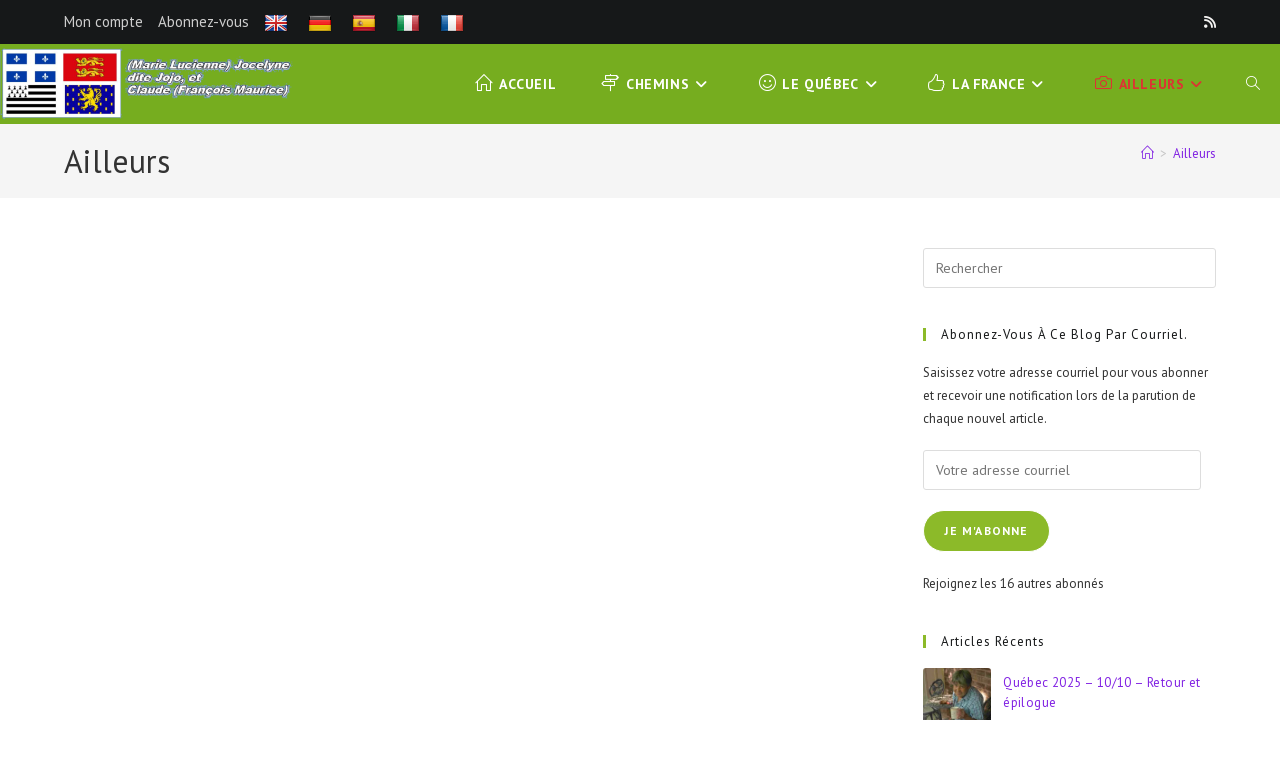

--- FILE ---
content_type: text/html; charset=UTF-8
request_url: https://jojo-et-claude-p.fr/ailleurs/
body_size: 21094
content:
<!DOCTYPE html>
<html class="html" lang="fr-FR" prefix="og: https://ogp.me/ns#">
<head>
	<meta charset="UTF-8">
	<link rel="profile" href="https://gmpg.org/xfn/11">

		<style>img:is([sizes="auto" i], [sizes^="auto," i]) { contain-intrinsic-size: 3000px 1500px }</style>
	<meta name="viewport" content="width=device-width, initial-scale=1"><!-- Jetpack Site Verification Tags -->
<meta name="google-site-verification" content="Gjia1g_80bzrrXyeKD-a38BBcee977Nb7-u0alEB17c" />

<!-- Optimisation des moteurs de recherche par Rank Math - https://rankmath.com/ -->
<title>Ailleurs - Jojo et Claude</title>
<meta name="robots" content="follow, index, max-snippet:-1, max-video-preview:-1, max-image-preview:large"/>
<link rel="canonical" href="https://jojo-et-claude-p.fr/ailleurs/" />
<meta property="og:locale" content="fr_FR" />
<meta property="og:type" content="article" />
<meta property="og:title" content="Ailleurs - Jojo et Claude" />
<meta property="og:url" content="https://jojo-et-claude-p.fr/ailleurs/" />
<meta property="og:site_name" content="Jojo et Claude" />
<meta property="article:published_time" content="2020-10-05T00:20:31+02:00" />
<meta name="twitter:card" content="summary_large_image" />
<meta name="twitter:title" content="Ailleurs - Jojo et Claude" />
<meta name="twitter:label1" content="Temps de lecture" />
<meta name="twitter:data1" content="Moins d’une minute" />
<script type="application/ld+json" class="rank-math-schema">{"@context":"https://schema.org","@graph":[{"@type":["Organization","Person"],"@id":"https://jojo-et-claude-p.fr/#person","name":"Jojo et Claude","url":"https://jojo-et-claude-p.fr","email":"cl.perrot@gmail.com","address":{"@type":"PostalAddress","addressRegion":"Franche-Comt\u00e9","addressCountry":"France"},"logo":{"@type":"ImageObject","@id":"https://jojo-et-claude-p.fr/#logo","url":"https://jojo-et-claude-p.fr/wp-content/uploads/2020/11/Pour-Logo-CJP.jpg","contentUrl":"https://jojo-et-claude-p.fr/wp-content/uploads/2020/11/Pour-Logo-CJP.jpg","caption":"Jojo et Claude","inLanguage":"fr-FR","width":"742","height":"477"},"image":{"@id":"https://jojo-et-claude-p.fr/#logo"}},{"@type":"WebSite","@id":"https://jojo-et-claude-p.fr/#website","url":"https://jojo-et-claude-p.fr","name":"Jojo et Claude","publisher":{"@id":"https://jojo-et-claude-p.fr/#person"},"inLanguage":"fr-FR"},{"@type":"WebPage","@id":"https://jojo-et-claude-p.fr/ailleurs/#webpage","url":"https://jojo-et-claude-p.fr/ailleurs/","name":"Ailleurs - Jojo et Claude","datePublished":"2020-10-05T00:20:31+02:00","dateModified":"2020-10-05T00:20:31+02:00","isPartOf":{"@id":"https://jojo-et-claude-p.fr/#website"},"inLanguage":"fr-FR"},{"@type":"Person","@id":"https://jojo-et-claude-p.fr/author/admin7028/","name":"admin7028","url":"https://jojo-et-claude-p.fr/author/admin7028/","image":{"@type":"ImageObject","@id":"https://secure.gravatar.com/avatar/d5d1065959ddf3436d6ef2667f4a32beda07964efeaec62e126bcf9e4f6daad2?s=96&amp;d=mm&amp;r=g","url":"https://secure.gravatar.com/avatar/d5d1065959ddf3436d6ef2667f4a32beda07964efeaec62e126bcf9e4f6daad2?s=96&amp;d=mm&amp;r=g","caption":"admin7028","inLanguage":"fr-FR"}},{"@type":"Article","headline":"Ailleurs - Jojo et Claude","keywords":"Ailleurs","datePublished":"2020-10-05T00:20:31+02:00","dateModified":"2020-10-05T00:20:31+02:00","author":{"@id":"https://jojo-et-claude-p.fr/author/admin7028/","name":"admin7028"},"publisher":{"@id":"https://jojo-et-claude-p.fr/#person"},"name":"Ailleurs - Jojo et Claude","@id":"https://jojo-et-claude-p.fr/ailleurs/#richSnippet","isPartOf":{"@id":"https://jojo-et-claude-p.fr/ailleurs/#webpage"},"inLanguage":"fr-FR","mainEntityOfPage":{"@id":"https://jojo-et-claude-p.fr/ailleurs/#webpage"}}]}</script>
<!-- /Extension Rank Math WordPress SEO -->

<link rel='dns-prefetch' href='//translate.google.com' />
<link rel='dns-prefetch' href='//stats.wp.com' />
<link rel='dns-prefetch' href='//fonts.googleapis.com' />
<link rel='dns-prefetch' href='//jetpack.wordpress.com' />
<link rel='dns-prefetch' href='//s0.wp.com' />
<link rel='dns-prefetch' href='//public-api.wordpress.com' />
<link rel='dns-prefetch' href='//0.gravatar.com' />
<link rel='dns-prefetch' href='//1.gravatar.com' />
<link rel='dns-prefetch' href='//2.gravatar.com' />
<link rel='dns-prefetch' href='//widgets.wp.com' />
<link rel='preconnect' href='//i0.wp.com' />
<link rel='preconnect' href='//c0.wp.com' />
<link rel="alternate" type="application/rss+xml" title="Jojo et Claude &raquo; Flux" href="https://jojo-et-claude-p.fr/feed/" />
<link rel="alternate" type="application/rss+xml" title="Jojo et Claude &raquo; Flux des commentaires" href="https://jojo-et-claude-p.fr/comments/feed/" />
<script>
window._wpemojiSettings = {"baseUrl":"https:\/\/s.w.org\/images\/core\/emoji\/16.0.1\/72x72\/","ext":".png","svgUrl":"https:\/\/s.w.org\/images\/core\/emoji\/16.0.1\/svg\/","svgExt":".svg","source":{"concatemoji":"https:\/\/jojo-et-claude-p.fr\/wp-includes\/js\/wp-emoji-release.min.js?ver=6.8.3"}};
/*! This file is auto-generated */
!function(s,n){var o,i,e;function c(e){try{var t={supportTests:e,timestamp:(new Date).valueOf()};sessionStorage.setItem(o,JSON.stringify(t))}catch(e){}}function p(e,t,n){e.clearRect(0,0,e.canvas.width,e.canvas.height),e.fillText(t,0,0);var t=new Uint32Array(e.getImageData(0,0,e.canvas.width,e.canvas.height).data),a=(e.clearRect(0,0,e.canvas.width,e.canvas.height),e.fillText(n,0,0),new Uint32Array(e.getImageData(0,0,e.canvas.width,e.canvas.height).data));return t.every(function(e,t){return e===a[t]})}function u(e,t){e.clearRect(0,0,e.canvas.width,e.canvas.height),e.fillText(t,0,0);for(var n=e.getImageData(16,16,1,1),a=0;a<n.data.length;a++)if(0!==n.data[a])return!1;return!0}function f(e,t,n,a){switch(t){case"flag":return n(e,"\ud83c\udff3\ufe0f\u200d\u26a7\ufe0f","\ud83c\udff3\ufe0f\u200b\u26a7\ufe0f")?!1:!n(e,"\ud83c\udde8\ud83c\uddf6","\ud83c\udde8\u200b\ud83c\uddf6")&&!n(e,"\ud83c\udff4\udb40\udc67\udb40\udc62\udb40\udc65\udb40\udc6e\udb40\udc67\udb40\udc7f","\ud83c\udff4\u200b\udb40\udc67\u200b\udb40\udc62\u200b\udb40\udc65\u200b\udb40\udc6e\u200b\udb40\udc67\u200b\udb40\udc7f");case"emoji":return!a(e,"\ud83e\udedf")}return!1}function g(e,t,n,a){var r="undefined"!=typeof WorkerGlobalScope&&self instanceof WorkerGlobalScope?new OffscreenCanvas(300,150):s.createElement("canvas"),o=r.getContext("2d",{willReadFrequently:!0}),i=(o.textBaseline="top",o.font="600 32px Arial",{});return e.forEach(function(e){i[e]=t(o,e,n,a)}),i}function t(e){var t=s.createElement("script");t.src=e,t.defer=!0,s.head.appendChild(t)}"undefined"!=typeof Promise&&(o="wpEmojiSettingsSupports",i=["flag","emoji"],n.supports={everything:!0,everythingExceptFlag:!0},e=new Promise(function(e){s.addEventListener("DOMContentLoaded",e,{once:!0})}),new Promise(function(t){var n=function(){try{var e=JSON.parse(sessionStorage.getItem(o));if("object"==typeof e&&"number"==typeof e.timestamp&&(new Date).valueOf()<e.timestamp+604800&&"object"==typeof e.supportTests)return e.supportTests}catch(e){}return null}();if(!n){if("undefined"!=typeof Worker&&"undefined"!=typeof OffscreenCanvas&&"undefined"!=typeof URL&&URL.createObjectURL&&"undefined"!=typeof Blob)try{var e="postMessage("+g.toString()+"("+[JSON.stringify(i),f.toString(),p.toString(),u.toString()].join(",")+"));",a=new Blob([e],{type:"text/javascript"}),r=new Worker(URL.createObjectURL(a),{name:"wpTestEmojiSupports"});return void(r.onmessage=function(e){c(n=e.data),r.terminate(),t(n)})}catch(e){}c(n=g(i,f,p,u))}t(n)}).then(function(e){for(var t in e)n.supports[t]=e[t],n.supports.everything=n.supports.everything&&n.supports[t],"flag"!==t&&(n.supports.everythingExceptFlag=n.supports.everythingExceptFlag&&n.supports[t]);n.supports.everythingExceptFlag=n.supports.everythingExceptFlag&&!n.supports.flag,n.DOMReady=!1,n.readyCallback=function(){n.DOMReady=!0}}).then(function(){return e}).then(function(){var e;n.supports.everything||(n.readyCallback(),(e=n.source||{}).concatemoji?t(e.concatemoji):e.wpemoji&&e.twemoji&&(t(e.twemoji),t(e.wpemoji)))}))}((window,document),window._wpemojiSettings);
</script>
<link rel='stylesheet' id='sgr-css' href='https://jojo-et-claude-p.fr/wp-content/plugins/simple-google-recaptcha/sgr.css?ver=1668266608' media='all' />
<link rel='stylesheet' id='ops-swiper-css' href='https://jojo-et-claude-p.fr/wp-content/plugins/ocean-posts-slider/assets/vendors/swiper/swiper-bundle.min.css?ver=6.8.3' media='all' />
<link rel='stylesheet' id='ops-styles-css' href='https://jojo-et-claude-p.fr/wp-content/plugins/ocean-posts-slider/assets/css/style.min.css?ver=6.8.3' media='all' />
<style id='wp-emoji-styles-inline-css'>

	img.wp-smiley, img.emoji {
		display: inline !important;
		border: none !important;
		box-shadow: none !important;
		height: 1em !important;
		width: 1em !important;
		margin: 0 0.07em !important;
		vertical-align: -0.1em !important;
		background: none !important;
		padding: 0 !important;
	}
</style>
<link rel='stylesheet' id='wp-block-library-css' href='https://c0.wp.com/c/6.8.3/wp-includes/css/dist/block-library/style.min.css' media='all' />
<style id='wp-block-library-theme-inline-css'>
.wp-block-audio :where(figcaption){color:#555;font-size:13px;text-align:center}.is-dark-theme .wp-block-audio :where(figcaption){color:#ffffffa6}.wp-block-audio{margin:0 0 1em}.wp-block-code{border:1px solid #ccc;border-radius:4px;font-family:Menlo,Consolas,monaco,monospace;padding:.8em 1em}.wp-block-embed :where(figcaption){color:#555;font-size:13px;text-align:center}.is-dark-theme .wp-block-embed :where(figcaption){color:#ffffffa6}.wp-block-embed{margin:0 0 1em}.blocks-gallery-caption{color:#555;font-size:13px;text-align:center}.is-dark-theme .blocks-gallery-caption{color:#ffffffa6}:root :where(.wp-block-image figcaption){color:#555;font-size:13px;text-align:center}.is-dark-theme :root :where(.wp-block-image figcaption){color:#ffffffa6}.wp-block-image{margin:0 0 1em}.wp-block-pullquote{border-bottom:4px solid;border-top:4px solid;color:currentColor;margin-bottom:1.75em}.wp-block-pullquote cite,.wp-block-pullquote footer,.wp-block-pullquote__citation{color:currentColor;font-size:.8125em;font-style:normal;text-transform:uppercase}.wp-block-quote{border-left:.25em solid;margin:0 0 1.75em;padding-left:1em}.wp-block-quote cite,.wp-block-quote footer{color:currentColor;font-size:.8125em;font-style:normal;position:relative}.wp-block-quote:where(.has-text-align-right){border-left:none;border-right:.25em solid;padding-left:0;padding-right:1em}.wp-block-quote:where(.has-text-align-center){border:none;padding-left:0}.wp-block-quote.is-large,.wp-block-quote.is-style-large,.wp-block-quote:where(.is-style-plain){border:none}.wp-block-search .wp-block-search__label{font-weight:700}.wp-block-search__button{border:1px solid #ccc;padding:.375em .625em}:where(.wp-block-group.has-background){padding:1.25em 2.375em}.wp-block-separator.has-css-opacity{opacity:.4}.wp-block-separator{border:none;border-bottom:2px solid;margin-left:auto;margin-right:auto}.wp-block-separator.has-alpha-channel-opacity{opacity:1}.wp-block-separator:not(.is-style-wide):not(.is-style-dots){width:100px}.wp-block-separator.has-background:not(.is-style-dots){border-bottom:none;height:1px}.wp-block-separator.has-background:not(.is-style-wide):not(.is-style-dots){height:2px}.wp-block-table{margin:0 0 1em}.wp-block-table td,.wp-block-table th{word-break:normal}.wp-block-table :where(figcaption){color:#555;font-size:13px;text-align:center}.is-dark-theme .wp-block-table :where(figcaption){color:#ffffffa6}.wp-block-video :where(figcaption){color:#555;font-size:13px;text-align:center}.is-dark-theme .wp-block-video :where(figcaption){color:#ffffffa6}.wp-block-video{margin:0 0 1em}:root :where(.wp-block-template-part.has-background){margin-bottom:0;margin-top:0;padding:1.25em 2.375em}
</style>
<style id='classic-theme-styles-inline-css'>
/*! This file is auto-generated */
.wp-block-button__link{color:#fff;background-color:#32373c;border-radius:9999px;box-shadow:none;text-decoration:none;padding:calc(.667em + 2px) calc(1.333em + 2px);font-size:1.125em}.wp-block-file__button{background:#32373c;color:#fff;text-decoration:none}
</style>
<link rel='stylesheet' id='mediaelement-css' href='https://c0.wp.com/c/6.8.3/wp-includes/js/mediaelement/mediaelementplayer-legacy.min.css' media='all' />
<link rel='stylesheet' id='wp-mediaelement-css' href='https://c0.wp.com/c/6.8.3/wp-includes/js/mediaelement/wp-mediaelement.min.css' media='all' />
<style id='jetpack-sharing-buttons-style-inline-css'>
.jetpack-sharing-buttons__services-list{display:flex;flex-direction:row;flex-wrap:wrap;gap:0;list-style-type:none;margin:5px;padding:0}.jetpack-sharing-buttons__services-list.has-small-icon-size{font-size:12px}.jetpack-sharing-buttons__services-list.has-normal-icon-size{font-size:16px}.jetpack-sharing-buttons__services-list.has-large-icon-size{font-size:24px}.jetpack-sharing-buttons__services-list.has-huge-icon-size{font-size:36px}@media print{.jetpack-sharing-buttons__services-list{display:none!important}}.editor-styles-wrapper .wp-block-jetpack-sharing-buttons{gap:0;padding-inline-start:0}ul.jetpack-sharing-buttons__services-list.has-background{padding:1.25em 2.375em}
</style>
<style id='global-styles-inline-css'>
:root{--wp--preset--aspect-ratio--square: 1;--wp--preset--aspect-ratio--4-3: 4/3;--wp--preset--aspect-ratio--3-4: 3/4;--wp--preset--aspect-ratio--3-2: 3/2;--wp--preset--aspect-ratio--2-3: 2/3;--wp--preset--aspect-ratio--16-9: 16/9;--wp--preset--aspect-ratio--9-16: 9/16;--wp--preset--color--black: #000000;--wp--preset--color--cyan-bluish-gray: #abb8c3;--wp--preset--color--white: #ffffff;--wp--preset--color--pale-pink: #f78da7;--wp--preset--color--vivid-red: #cf2e2e;--wp--preset--color--luminous-vivid-orange: #ff6900;--wp--preset--color--luminous-vivid-amber: #fcb900;--wp--preset--color--light-green-cyan: #7bdcb5;--wp--preset--color--vivid-green-cyan: #00d084;--wp--preset--color--pale-cyan-blue: #8ed1fc;--wp--preset--color--vivid-cyan-blue: #0693e3;--wp--preset--color--vivid-purple: #9b51e0;--wp--preset--gradient--vivid-cyan-blue-to-vivid-purple: linear-gradient(135deg,rgba(6,147,227,1) 0%,rgb(155,81,224) 100%);--wp--preset--gradient--light-green-cyan-to-vivid-green-cyan: linear-gradient(135deg,rgb(122,220,180) 0%,rgb(0,208,130) 100%);--wp--preset--gradient--luminous-vivid-amber-to-luminous-vivid-orange: linear-gradient(135deg,rgba(252,185,0,1) 0%,rgba(255,105,0,1) 100%);--wp--preset--gradient--luminous-vivid-orange-to-vivid-red: linear-gradient(135deg,rgba(255,105,0,1) 0%,rgb(207,46,46) 100%);--wp--preset--gradient--very-light-gray-to-cyan-bluish-gray: linear-gradient(135deg,rgb(238,238,238) 0%,rgb(169,184,195) 100%);--wp--preset--gradient--cool-to-warm-spectrum: linear-gradient(135deg,rgb(74,234,220) 0%,rgb(151,120,209) 20%,rgb(207,42,186) 40%,rgb(238,44,130) 60%,rgb(251,105,98) 80%,rgb(254,248,76) 100%);--wp--preset--gradient--blush-light-purple: linear-gradient(135deg,rgb(255,206,236) 0%,rgb(152,150,240) 100%);--wp--preset--gradient--blush-bordeaux: linear-gradient(135deg,rgb(254,205,165) 0%,rgb(254,45,45) 50%,rgb(107,0,62) 100%);--wp--preset--gradient--luminous-dusk: linear-gradient(135deg,rgb(255,203,112) 0%,rgb(199,81,192) 50%,rgb(65,88,208) 100%);--wp--preset--gradient--pale-ocean: linear-gradient(135deg,rgb(255,245,203) 0%,rgb(182,227,212) 50%,rgb(51,167,181) 100%);--wp--preset--gradient--electric-grass: linear-gradient(135deg,rgb(202,248,128) 0%,rgb(113,206,126) 100%);--wp--preset--gradient--midnight: linear-gradient(135deg,rgb(2,3,129) 0%,rgb(40,116,252) 100%);--wp--preset--font-size--small: 13px;--wp--preset--font-size--medium: 20px;--wp--preset--font-size--large: 36px;--wp--preset--font-size--x-large: 42px;--wp--preset--spacing--20: 0.44rem;--wp--preset--spacing--30: 0.67rem;--wp--preset--spacing--40: 1rem;--wp--preset--spacing--50: 1.5rem;--wp--preset--spacing--60: 2.25rem;--wp--preset--spacing--70: 3.38rem;--wp--preset--spacing--80: 5.06rem;--wp--preset--shadow--natural: 6px 6px 9px rgba(0, 0, 0, 0.2);--wp--preset--shadow--deep: 12px 12px 50px rgba(0, 0, 0, 0.4);--wp--preset--shadow--sharp: 6px 6px 0px rgba(0, 0, 0, 0.2);--wp--preset--shadow--outlined: 6px 6px 0px -3px rgba(255, 255, 255, 1), 6px 6px rgba(0, 0, 0, 1);--wp--preset--shadow--crisp: 6px 6px 0px rgba(0, 0, 0, 1);}:where(.is-layout-flex){gap: 0.5em;}:where(.is-layout-grid){gap: 0.5em;}body .is-layout-flex{display: flex;}.is-layout-flex{flex-wrap: wrap;align-items: center;}.is-layout-flex > :is(*, div){margin: 0;}body .is-layout-grid{display: grid;}.is-layout-grid > :is(*, div){margin: 0;}:where(.wp-block-columns.is-layout-flex){gap: 2em;}:where(.wp-block-columns.is-layout-grid){gap: 2em;}:where(.wp-block-post-template.is-layout-flex){gap: 1.25em;}:where(.wp-block-post-template.is-layout-grid){gap: 1.25em;}.has-black-color{color: var(--wp--preset--color--black) !important;}.has-cyan-bluish-gray-color{color: var(--wp--preset--color--cyan-bluish-gray) !important;}.has-white-color{color: var(--wp--preset--color--white) !important;}.has-pale-pink-color{color: var(--wp--preset--color--pale-pink) !important;}.has-vivid-red-color{color: var(--wp--preset--color--vivid-red) !important;}.has-luminous-vivid-orange-color{color: var(--wp--preset--color--luminous-vivid-orange) !important;}.has-luminous-vivid-amber-color{color: var(--wp--preset--color--luminous-vivid-amber) !important;}.has-light-green-cyan-color{color: var(--wp--preset--color--light-green-cyan) !important;}.has-vivid-green-cyan-color{color: var(--wp--preset--color--vivid-green-cyan) !important;}.has-pale-cyan-blue-color{color: var(--wp--preset--color--pale-cyan-blue) !important;}.has-vivid-cyan-blue-color{color: var(--wp--preset--color--vivid-cyan-blue) !important;}.has-vivid-purple-color{color: var(--wp--preset--color--vivid-purple) !important;}.has-black-background-color{background-color: var(--wp--preset--color--black) !important;}.has-cyan-bluish-gray-background-color{background-color: var(--wp--preset--color--cyan-bluish-gray) !important;}.has-white-background-color{background-color: var(--wp--preset--color--white) !important;}.has-pale-pink-background-color{background-color: var(--wp--preset--color--pale-pink) !important;}.has-vivid-red-background-color{background-color: var(--wp--preset--color--vivid-red) !important;}.has-luminous-vivid-orange-background-color{background-color: var(--wp--preset--color--luminous-vivid-orange) !important;}.has-luminous-vivid-amber-background-color{background-color: var(--wp--preset--color--luminous-vivid-amber) !important;}.has-light-green-cyan-background-color{background-color: var(--wp--preset--color--light-green-cyan) !important;}.has-vivid-green-cyan-background-color{background-color: var(--wp--preset--color--vivid-green-cyan) !important;}.has-pale-cyan-blue-background-color{background-color: var(--wp--preset--color--pale-cyan-blue) !important;}.has-vivid-cyan-blue-background-color{background-color: var(--wp--preset--color--vivid-cyan-blue) !important;}.has-vivid-purple-background-color{background-color: var(--wp--preset--color--vivid-purple) !important;}.has-black-border-color{border-color: var(--wp--preset--color--black) !important;}.has-cyan-bluish-gray-border-color{border-color: var(--wp--preset--color--cyan-bluish-gray) !important;}.has-white-border-color{border-color: var(--wp--preset--color--white) !important;}.has-pale-pink-border-color{border-color: var(--wp--preset--color--pale-pink) !important;}.has-vivid-red-border-color{border-color: var(--wp--preset--color--vivid-red) !important;}.has-luminous-vivid-orange-border-color{border-color: var(--wp--preset--color--luminous-vivid-orange) !important;}.has-luminous-vivid-amber-border-color{border-color: var(--wp--preset--color--luminous-vivid-amber) !important;}.has-light-green-cyan-border-color{border-color: var(--wp--preset--color--light-green-cyan) !important;}.has-vivid-green-cyan-border-color{border-color: var(--wp--preset--color--vivid-green-cyan) !important;}.has-pale-cyan-blue-border-color{border-color: var(--wp--preset--color--pale-cyan-blue) !important;}.has-vivid-cyan-blue-border-color{border-color: var(--wp--preset--color--vivid-cyan-blue) !important;}.has-vivid-purple-border-color{border-color: var(--wp--preset--color--vivid-purple) !important;}.has-vivid-cyan-blue-to-vivid-purple-gradient-background{background: var(--wp--preset--gradient--vivid-cyan-blue-to-vivid-purple) !important;}.has-light-green-cyan-to-vivid-green-cyan-gradient-background{background: var(--wp--preset--gradient--light-green-cyan-to-vivid-green-cyan) !important;}.has-luminous-vivid-amber-to-luminous-vivid-orange-gradient-background{background: var(--wp--preset--gradient--luminous-vivid-amber-to-luminous-vivid-orange) !important;}.has-luminous-vivid-orange-to-vivid-red-gradient-background{background: var(--wp--preset--gradient--luminous-vivid-orange-to-vivid-red) !important;}.has-very-light-gray-to-cyan-bluish-gray-gradient-background{background: var(--wp--preset--gradient--very-light-gray-to-cyan-bluish-gray) !important;}.has-cool-to-warm-spectrum-gradient-background{background: var(--wp--preset--gradient--cool-to-warm-spectrum) !important;}.has-blush-light-purple-gradient-background{background: var(--wp--preset--gradient--blush-light-purple) !important;}.has-blush-bordeaux-gradient-background{background: var(--wp--preset--gradient--blush-bordeaux) !important;}.has-luminous-dusk-gradient-background{background: var(--wp--preset--gradient--luminous-dusk) !important;}.has-pale-ocean-gradient-background{background: var(--wp--preset--gradient--pale-ocean) !important;}.has-electric-grass-gradient-background{background: var(--wp--preset--gradient--electric-grass) !important;}.has-midnight-gradient-background{background: var(--wp--preset--gradient--midnight) !important;}.has-small-font-size{font-size: var(--wp--preset--font-size--small) !important;}.has-medium-font-size{font-size: var(--wp--preset--font-size--medium) !important;}.has-large-font-size{font-size: var(--wp--preset--font-size--large) !important;}.has-x-large-font-size{font-size: var(--wp--preset--font-size--x-large) !important;}
:where(.wp-block-post-template.is-layout-flex){gap: 1.25em;}:where(.wp-block-post-template.is-layout-grid){gap: 1.25em;}
:where(.wp-block-columns.is-layout-flex){gap: 2em;}:where(.wp-block-columns.is-layout-grid){gap: 2em;}
:root :where(.wp-block-pullquote){font-size: 1.5em;line-height: 1.6;}
</style>
<link rel='stylesheet' id='google-language-translator-css' href='https://jojo-et-claude-p.fr/wp-content/plugins/google-language-translator/css/style.css?ver=6.0.20' media='' />
<link rel='stylesheet' id='ez-toc-css' href='https://jojo-et-claude-p.fr/wp-content/plugins/easy-table-of-contents/assets/css/screen.min.css?ver=2.0.76' media='all' />
<style id='ez-toc-inline-css'>
div#ez-toc-container .ez-toc-title {font-size: 120%;}div#ez-toc-container .ez-toc-title {font-weight: 500;}div#ez-toc-container ul li , div#ez-toc-container ul li a {font-size: 95%;}div#ez-toc-container ul li , div#ez-toc-container ul li a {font-weight: 500;}div#ez-toc-container nav ul ul li {font-size: 90%;}
.ez-toc-container-direction {direction: ltr;}.ez-toc-counter ul{counter-reset: item ;}.ez-toc-counter nav ul li a::before {content: counters(item, '.', decimal) '. ';display: inline-block;counter-increment: item;flex-grow: 0;flex-shrink: 0;margin-right: .2em; float: left; }.ez-toc-widget-direction {direction: ltr;}.ez-toc-widget-container ul{counter-reset: item ;}.ez-toc-widget-container nav ul li a::before {content: counters(item, '.', decimal) '. ';display: inline-block;counter-increment: item;flex-grow: 0;flex-shrink: 0;margin-right: .2em; float: left; }
</style>
<link rel='stylesheet' id='font-awesome-css' href='https://jojo-et-claude-p.fr/wp-content/themes/oceanwp/assets/fonts/fontawesome/css/all.min.css?ver=6.7.2' media='all' />
<link rel='stylesheet' id='simple-line-icons-css' href='https://jojo-et-claude-p.fr/wp-content/themes/oceanwp/assets/css/third/simple-line-icons.min.css?ver=2.4.0' media='all' />
<link rel='stylesheet' id='oceanwp-style-css' href='https://jojo-et-claude-p.fr/wp-content/themes/oceanwp/assets/css/style.min.css?ver=4.1.2' media='all' />
<style id='oceanwp-style-inline-css'>
div.wpforms-container-full .wpforms-form input[type=submit]:hover,
			div.wpforms-container-full .wpforms-form input[type=submit]:focus,
			div.wpforms-container-full .wpforms-form input[type=submit]:active,
			div.wpforms-container-full .wpforms-form button[type=submit]:hover,
			div.wpforms-container-full .wpforms-form button[type=submit]:focus,
			div.wpforms-container-full .wpforms-form button[type=submit]:active,
			div.wpforms-container-full .wpforms-form .wpforms-page-button:hover,
			div.wpforms-container-full .wpforms-form .wpforms-page-button:active,
			div.wpforms-container-full .wpforms-form .wpforms-page-button:focus {
				border: none;
			}
</style>
<link rel='stylesheet' id='oceanwp-google-font-pt-sans-css' href='//fonts.googleapis.com/css?family=PT+Sans%3A100%2C200%2C300%2C400%2C500%2C600%2C700%2C800%2C900%2C100i%2C200i%2C300i%2C400i%2C500i%2C600i%2C700i%2C800i%2C900i&#038;subset=latin&#038;display=swap&#038;ver=6.8.3' media='all' />
<link rel='stylesheet' id='wp-members-css' href='https://jojo-et-claude-p.fr/wp-content/plugins/wp-members/assets/css/forms/generic-no-float.min.css?ver=3.5.4.3' media='all' />
<link rel='stylesheet' id='jetpack-subscriptions-css' href='https://c0.wp.com/p/jetpack/15.0.2/_inc/build/subscriptions/subscriptions.min.css' media='all' />
<link rel='stylesheet' id='open-sans-css' href='https://fonts.googleapis.com/css?family=Open+Sans%3A300italic%2C400italic%2C600italic%2C300%2C400%2C600&#038;subset=latin%2Clatin-ext&#038;display=fallback&#038;ver=6.8.3' media='all' />
<link rel='stylesheet' id='jetpack_likes-css' href='https://c0.wp.com/p/jetpack/15.0.2/modules/likes/style.css' media='all' />
<link rel='stylesheet' id='oe-widgets-style-css' href='https://jojo-et-claude-p.fr/wp-content/plugins/ocean-extra/assets/css/widgets.css?ver=6.8.3' media='all' />
<link rel='stylesheet' id='oss-social-share-style-css' href='https://jojo-et-claude-p.fr/wp-content/plugins/ocean-social-sharing/assets/css/style.min.css?ver=6.8.3' media='all' />
<script id="sgr-js-extra">
var sgr = {"sgr_site_key":"6LffStUZAAAAALmM7WVhDnbkW8an06YlnZecHCK_"};
</script>
<script src="https://jojo-et-claude-p.fr/wp-content/plugins/simple-google-recaptcha/sgr.js?ver=1668266608" id="sgr-js"></script>
<script src="https://c0.wp.com/c/6.8.3/wp-includes/js/jquery/jquery.min.js" id="jquery-core-js"></script>
<script src="https://c0.wp.com/c/6.8.3/wp-includes/js/jquery/jquery-migrate.min.js" id="jquery-migrate-js"></script>
<link rel="https://api.w.org/" href="https://jojo-et-claude-p.fr/wp-json/" /><link rel="alternate" title="JSON" type="application/json" href="https://jojo-et-claude-p.fr/wp-json/wp/v2/pages/111" /><link rel="EditURI" type="application/rsd+xml" title="RSD" href="https://jojo-et-claude-p.fr/xmlrpc.php?rsd" />
<meta name="generator" content="WordPress 6.8.3" />
<link rel='shortlink' href='https://jojo-et-claude-p.fr/?p=111' />
<link rel="alternate" title="oEmbed (JSON)" type="application/json+oembed" href="https://jojo-et-claude-p.fr/wp-json/oembed/1.0/embed?url=https%3A%2F%2Fjojo-et-claude-p.fr%2Failleurs%2F" />
<link rel="alternate" title="oEmbed (XML)" type="text/xml+oembed" href="https://jojo-et-claude-p.fr/wp-json/oembed/1.0/embed?url=https%3A%2F%2Fjojo-et-claude-p.fr%2Failleurs%2F&#038;format=xml" />
<!-- Favicon Rotator -->
<!-- End Favicon Rotator -->
<style>.goog-te-gadget{margin-top:2px!important;}p.hello{font-size:12px;color:#666;}div.skiptranslate.goog-te-gadget{display:inline!important;}#google_language_translator{clear:both;}#flags{width:165px;}#flags a{display:inline-block;margin-right:2px;}#google_language_translator{width:auto!important;}div.skiptranslate.goog-te-gadget{display:inline!important;}.goog-tooltip{display: none!important;}.goog-tooltip:hover{display: none!important;}.goog-text-highlight{background-color:transparent!important;border:none!important;box-shadow:none!important;}#google_language_translator select.goog-te-combo{color:#32373c;}div.skiptranslate{display:none!important;}body{top:0px!important;}#goog-gt-{display:none!important;}font font{background-color:transparent!important;box-shadow:none!important;position:initial!important;}#glt-translate-trigger{left:20px;right:auto;}#glt-translate-trigger > span{color:#ffffff;}#glt-translate-trigger{background:#f89406;}</style>	<style>img#wpstats{display:none}</style>
		<meta name="generator" content="Elementor 3.31.5; features: additional_custom_breakpoints, e_element_cache; settings: css_print_method-external, google_font-enabled, font_display-auto">
<style>.recentcomments a{display:inline !important;padding:0 !important;margin:0 !important;}</style>			<style>
				.e-con.e-parent:nth-of-type(n+4):not(.e-lazyloaded):not(.e-no-lazyload),
				.e-con.e-parent:nth-of-type(n+4):not(.e-lazyloaded):not(.e-no-lazyload) * {
					background-image: none !important;
				}
				@media screen and (max-height: 1024px) {
					.e-con.e-parent:nth-of-type(n+3):not(.e-lazyloaded):not(.e-no-lazyload),
					.e-con.e-parent:nth-of-type(n+3):not(.e-lazyloaded):not(.e-no-lazyload) * {
						background-image: none !important;
					}
				}
				@media screen and (max-height: 640px) {
					.e-con.e-parent:nth-of-type(n+2):not(.e-lazyloaded):not(.e-no-lazyload),
					.e-con.e-parent:nth-of-type(n+2):not(.e-lazyloaded):not(.e-no-lazyload) * {
						background-image: none !important;
					}
				}
			</style>
			<link rel="icon" href="https://i0.wp.com/jojo-et-claude-p.fr/wp-content/uploads/2020/11/cropped-Pour-Logo-CJP.jpg?fit=32%2C32&#038;ssl=1" sizes="32x32" />
<link rel="icon" href="https://i0.wp.com/jojo-et-claude-p.fr/wp-content/uploads/2020/11/cropped-Pour-Logo-CJP.jpg?fit=192%2C192&#038;ssl=1" sizes="192x192" />
<link rel="apple-touch-icon" href="https://i0.wp.com/jojo-et-claude-p.fr/wp-content/uploads/2020/11/cropped-Pour-Logo-CJP.jpg?fit=180%2C180&#038;ssl=1" />
<meta name="msapplication-TileImage" content="https://i0.wp.com/jojo-et-claude-p.fr/wp-content/uploads/2020/11/cropped-Pour-Logo-CJP.jpg?fit=270%2C270&#038;ssl=1" />
		<style id="wp-custom-css">
			/* Full width button on the homepage */.full-btn.elementor-widget-button .elementor-button{width:100%}/* Newsletter form button */.oew-newsletter-form-wrap .button{padding:0 20px}/* Footer */body #footer-widgets{text-align:center}body #footer-widgets .ocean-newsletter-form{margin:0 0 26px}body #footer-widgets .ocean-newsletter-form-wrap input[type="email"]{color:#7c7c7c;border-width:2px;border-color:rgba(255,255,255,0.2);font-size:15px;letter-spacing:.8px}body #footer-widgets .ocean-newsletter-form-wrap input[type="email"]:hover{border-color:rgba(255,255,255,0.5)}body #footer-widgets .ocean-newsletter-form-wrap input[type="email"]:focus{border-color:rgba(255,255,255,0.6)}body #footer-widgets .ocean-newsletter-form-wrap button:hover{background-color:#5c7c19}body #footer-widgets .social-widget li a{color:#4a4a4a;font-size:20px;line-height:1;padding:.5em}body #footer-widgets .social-widget li a:hover{color:#8cba29}/* Scroll top button */#scroll-top{right:30px;bottom:0;width:48px;height:35px;line-height:35px;font-size:22px;border-radius:4px 4px 0 0}/* Footer newsletter form on responsive */@media only screen and (max-width:320px){#scroll-top{display:none !important}}.afccc_a_la_une{color:#efefef;font-size:40px;font-weight:bold;line-height:1.3em;text-shadow:4px 4px 10px rgba(0,0,0,0.3);font-family:PT Sans}font-style:italic}		</style>
		<!-- OceanWP CSS -->
<style type="text/css">
/* Colors */a:hover,a.light:hover,.theme-heading .text::before,.theme-heading .text::after,#top-bar-content >a:hover,#top-bar-social li.oceanwp-email a:hover,#site-navigation-wrap .dropdown-menu >li >a:hover,#site-header.medium-header #medium-searchform button:hover,.oceanwp-mobile-menu-icon a:hover,.blog-entry.post .blog-entry-header .entry-title a:hover,.blog-entry.post .blog-entry-readmore a:hover,.blog-entry.thumbnail-entry .blog-entry-category a,ul.meta li a:hover,.dropcap,.single nav.post-navigation .nav-links .title,body .related-post-title a:hover,body #wp-calendar caption,body .contact-info-widget.default i,body .contact-info-widget.big-icons i,body .custom-links-widget .oceanwp-custom-links li a:hover,body .custom-links-widget .oceanwp-custom-links li a:hover:before,body .posts-thumbnails-widget li a:hover,body .social-widget li.oceanwp-email a:hover,.comment-author .comment-meta .comment-reply-link,#respond #cancel-comment-reply-link:hover,#footer-widgets .footer-box a:hover,#footer-bottom a:hover,#footer-bottom #footer-bottom-menu a:hover,.sidr a:hover,.sidr-class-dropdown-toggle:hover,.sidr-class-menu-item-has-children.active >a,.sidr-class-menu-item-has-children.active >a >.sidr-class-dropdown-toggle,input[type=checkbox]:checked:before,.oceanwp-post-list.one .oceanwp-post-category:hover,.oceanwp-post-list.one .oceanwp-post-category:hover a,.oceanwp-post-list.two .slick-arrow:hover,.oceanwp-post-list.two article:hover .oceanwp-post-category,.oceanwp-post-list.two article:hover .oceanwp-post-category a{color:#8cba29}.single nav.post-navigation .nav-links .title .owp-icon use,.blog-entry.post .blog-entry-readmore a:hover .owp-icon use,body .contact-info-widget.default .owp-icon use,body .contact-info-widget.big-icons .owp-icon use{stroke:#8cba29}input[type="button"],input[type="reset"],input[type="submit"],button[type="submit"],.button,#site-navigation-wrap .dropdown-menu >li.btn >a >span,.thumbnail:hover i,.thumbnail:hover .link-post-svg-icon,.post-quote-content,.omw-modal .omw-close-modal,body .contact-info-widget.big-icons li:hover i,body .contact-info-widget.big-icons li:hover .owp-icon,body div.wpforms-container-full .wpforms-form input[type=submit],body div.wpforms-container-full .wpforms-form button[type=submit],body div.wpforms-container-full .wpforms-form .wpforms-page-button,.woocommerce-cart .wp-element-button,.woocommerce-checkout .wp-element-button,.wp-block-button__link,.oceanwp-post-list.one .readmore:hover,.oceanwp-post-list.one .oceanwp-post-category,.oceanwp-post-list.two .oceanwp-post-category,.oceanwp-post-list.two article:hover .slide-overlay-wrap{background-color:#8cba29}.widget-title{border-color:#8cba29}blockquote{border-color:#8cba29}.wp-block-quote{border-color:#8cba29}#searchform-dropdown{border-color:#8cba29}.dropdown-menu .sub-menu{border-color:#8cba29}.blog-entry.large-entry .blog-entry-readmore a:hover{border-color:#8cba29}.oceanwp-newsletter-form-wrap input[type="email"]:focus{border-color:#8cba29}.social-widget li.oceanwp-email a:hover{border-color:#8cba29}#respond #cancel-comment-reply-link:hover{border-color:#8cba29}body .contact-info-widget.big-icons li:hover i{border-color:#8cba29}body .contact-info-widget.big-icons li:hover .owp-icon{border-color:#8cba29}#footer-widgets .oceanwp-newsletter-form-wrap input[type="email"]:focus{border-color:#8cba29}.oceanwp-post-list.one .readmore:hover{border-color:#8cba29}input[type="button"]:hover,input[type="reset"]:hover,input[type="submit"]:hover,button[type="submit"]:hover,input[type="button"]:focus,input[type="reset"]:focus,input[type="submit"]:focus,button[type="submit"]:focus,.button:hover,.button:focus,#site-navigation-wrap .dropdown-menu >li.btn >a:hover >span,.post-quote-author,.omw-modal .omw-close-modal:hover,body div.wpforms-container-full .wpforms-form input[type=submit]:hover,body div.wpforms-container-full .wpforms-form button[type=submit]:hover,body div.wpforms-container-full .wpforms-form .wpforms-page-button:hover,.woocommerce-cart .wp-element-button:hover,.woocommerce-checkout .wp-element-button:hover,.wp-block-button__link:hover{background-color:#313131}a{color:#8224e3}a .owp-icon use{stroke:#8224e3}body .theme-button,body input[type="submit"],body button[type="submit"],body button,body .button,body div.wpforms-container-full .wpforms-form input[type=submit],body div.wpforms-container-full .wpforms-form button[type=submit],body div.wpforms-container-full .wpforms-form .wpforms-page-button,.woocommerce-cart .wp-element-button,.woocommerce-checkout .wp-element-button,.wp-block-button__link{border-color:#ffffff}body .theme-button:hover,body input[type="submit"]:hover,body button[type="submit"]:hover,body button:hover,body .button:hover,body div.wpforms-container-full .wpforms-form input[type=submit]:hover,body div.wpforms-container-full .wpforms-form input[type=submit]:active,body div.wpforms-container-full .wpforms-form button[type=submit]:hover,body div.wpforms-container-full .wpforms-form button[type=submit]:active,body div.wpforms-container-full .wpforms-form .wpforms-page-button:hover,body div.wpforms-container-full .wpforms-form .wpforms-page-button:active,.woocommerce-cart .wp-element-button:hover,.woocommerce-checkout .wp-element-button:hover,.wp-block-button__link:hover{border-color:#ffffff}body{color:#333333}h1,h2,h3,h4,h5,h6,.theme-heading,.widget-title,.oceanwp-widget-recent-posts-title,.comment-reply-title,.entry-title,.sidebar-box .widget-title{color:#161819}/* OceanWP Style Settings CSS */.theme-button,input[type="submit"],button[type="submit"],button,.button,body div.wpforms-container-full .wpforms-form input[type=submit],body div.wpforms-container-full .wpforms-form button[type=submit],body div.wpforms-container-full .wpforms-form .wpforms-page-button{border-style:solid}.theme-button,input[type="submit"],button[type="submit"],button,.button,body div.wpforms-container-full .wpforms-form input[type=submit],body div.wpforms-container-full .wpforms-form button[type=submit],body div.wpforms-container-full .wpforms-form .wpforms-page-button{border-width:1px}form input[type="text"],form input[type="password"],form input[type="email"],form input[type="url"],form input[type="date"],form input[type="month"],form input[type="time"],form input[type="datetime"],form input[type="datetime-local"],form input[type="week"],form input[type="number"],form input[type="search"],form input[type="tel"],form input[type="color"],form select,form textarea,.woocommerce .woocommerce-checkout .select2-container--default .select2-selection--single{border-style:solid}body div.wpforms-container-full .wpforms-form input[type=date],body div.wpforms-container-full .wpforms-form input[type=datetime],body div.wpforms-container-full .wpforms-form input[type=datetime-local],body div.wpforms-container-full .wpforms-form input[type=email],body div.wpforms-container-full .wpforms-form input[type=month],body div.wpforms-container-full .wpforms-form input[type=number],body div.wpforms-container-full .wpforms-form input[type=password],body div.wpforms-container-full .wpforms-form input[type=range],body div.wpforms-container-full .wpforms-form input[type=search],body div.wpforms-container-full .wpforms-form input[type=tel],body div.wpforms-container-full .wpforms-form input[type=text],body div.wpforms-container-full .wpforms-form input[type=time],body div.wpforms-container-full .wpforms-form input[type=url],body div.wpforms-container-full .wpforms-form input[type=week],body div.wpforms-container-full .wpforms-form select,body div.wpforms-container-full .wpforms-form textarea{border-style:solid}form input[type="text"],form input[type="password"],form input[type="email"],form input[type="url"],form input[type="date"],form input[type="month"],form input[type="time"],form input[type="datetime"],form input[type="datetime-local"],form input[type="week"],form input[type="number"],form input[type="search"],form input[type="tel"],form input[type="color"],form select,form textarea{border-radius:3px}body div.wpforms-container-full .wpforms-form input[type=date],body div.wpforms-container-full .wpforms-form input[type=datetime],body div.wpforms-container-full .wpforms-form input[type=datetime-local],body div.wpforms-container-full .wpforms-form input[type=email],body div.wpforms-container-full .wpforms-form input[type=month],body div.wpforms-container-full .wpforms-form input[type=number],body div.wpforms-container-full .wpforms-form input[type=password],body div.wpforms-container-full .wpforms-form input[type=range],body div.wpforms-container-full .wpforms-form input[type=search],body div.wpforms-container-full .wpforms-form input[type=tel],body div.wpforms-container-full .wpforms-form input[type=text],body div.wpforms-container-full .wpforms-form input[type=time],body div.wpforms-container-full .wpforms-form input[type=url],body div.wpforms-container-full .wpforms-form input[type=week],body div.wpforms-container-full .wpforms-form select,body div.wpforms-container-full .wpforms-form textarea{border-radius:3px}.page-header,.has-transparent-header .page-header{padding:15px 0 15px 0}/* Header */@media only screen and (max-width:959px){body.default-breakpoint #site-logo #site-logo-inner{height:58px}}@media only screen and (max-width:959px){body.default-breakpoint .oceanwp-mobile-menu-icon a,.mobile-menu-close{line-height:58px}}#site-logo #site-logo-inner,.oceanwp-social-menu .social-menu-inner,#site-header.full_screen-header .menu-bar-inner,.after-header-content .after-header-content-inner{height:80px}#site-navigation-wrap .dropdown-menu >li >a,#site-navigation-wrap .dropdown-menu >li >span.opl-logout-link,.oceanwp-mobile-menu-icon a,.mobile-menu-close,.after-header-content-inner >a{line-height:80px}#site-header-inner{padding:0 20px 0 0}#site-header,.has-transparent-header .is-sticky #site-header,.has-vh-transparent .is-sticky #site-header.vertical-header,#searchform-header-replace{background-color:#76ad1f}#site-header.has-header-media .overlay-header-media{background-color:#e2e2e2}#site-header{border-color:#000000}#site-header #site-logo #site-logo-inner a img,#site-header.center-header #site-navigation-wrap .middle-site-logo a img{max-height:75px}#site-logo a.site-logo-text{color:#ffffff}#site-navigation-wrap .dropdown-menu >li >a,.oceanwp-mobile-menu-icon a,#searchform-header-replace-close{color:#ffffff}#site-navigation-wrap .dropdown-menu >li >a .owp-icon use,.oceanwp-mobile-menu-icon a .owp-icon use,#searchform-header-replace-close .owp-icon use{stroke:#ffffff}#site-navigation-wrap .dropdown-menu >li >a:hover,.oceanwp-mobile-menu-icon a:hover,#searchform-header-replace-close:hover{color:#426304}#site-navigation-wrap .dropdown-menu >li >a:hover .owp-icon use,.oceanwp-mobile-menu-icon a:hover .owp-icon use,#searchform-header-replace-close:hover .owp-icon use{stroke:#426304}#site-navigation-wrap .dropdown-menu >.current-menu-item >a,#site-navigation-wrap .dropdown-menu >.current-menu-ancestor >a,#site-navigation-wrap .dropdown-menu >.current-menu-item >a:hover,#site-navigation-wrap .dropdown-menu >.current-menu-ancestor >a:hover{color:#dd3333}.dropdown-menu .sub-menu,#searchform-dropdown,.current-shop-items-dropdown{background-color:#212222}.dropdown-menu ul li.menu-item,.navigation >ul >li >ul.megamenu.sub-menu >li,.navigation .megamenu li ul.sub-menu{border-color:#000000}.dropdown-menu ul li a.menu-link{color:#a9a9a9}.dropdown-menu ul li a.menu-link .owp-icon use{stroke:#a9a9a9}.dropdown-menu ul li a.menu-link:hover{color:#ffffff}.dropdown-menu ul li a.menu-link:hover .owp-icon use{stroke:#ffffff}.dropdown-menu ul li a.menu-link:hover{background-color:#000000}.navigation li.mega-cat .mega-cat-title{background-color:#000000}.navigation li.mega-cat .mega-cat-title{color:#ffffff}.navigation li.mega-cat ul li .mega-post-title a{color:#ffffff}.navigation li.mega-cat ul li .mega-post-title a:hover{color:#8cba29}.navigation li.mega-cat ul li .mega-post-date{color:#999999}.navigation li.mega-cat ul li .mega-post-date .owp-icon use{stroke:#999999}#searchform-dropdown input{background-color:#81d742}#searchform-dropdown input{color:#ffffff}#searchform-dropdown input{border-color:#000000}#searchform-dropdown input:focus{border-color:#8cba29}a.sidr-class-toggle-sidr-close{background-color:#161616}#sidr,#mobile-dropdown{background-color:#212222}#sidr li,#sidr ul,#mobile-dropdown ul li,#mobile-dropdown ul li ul{border-color:#dbdbdb}body .sidr a,body .sidr-class-dropdown-toggle,#mobile-dropdown ul li a,#mobile-dropdown ul li a .dropdown-toggle,#mobile-fullscreen ul li a,#mobile-fullscreen .oceanwp-social-menu.simple-social ul li a{color:#a9a9a9}#mobile-fullscreen a.close .close-icon-inner,#mobile-fullscreen a.close .close-icon-inner::after{background-color:#a9a9a9}body .sidr a:hover,body .sidr-class-dropdown-toggle:hover,body .sidr-class-dropdown-toggle .fa,body .sidr-class-menu-item-has-children.active >a,body .sidr-class-menu-item-has-children.active >a >.sidr-class-dropdown-toggle,#mobile-dropdown ul li a:hover,#mobile-dropdown ul li a .dropdown-toggle:hover,#mobile-dropdown .menu-item-has-children.active >a,#mobile-dropdown .menu-item-has-children.active >a >.dropdown-toggle,#mobile-fullscreen ul li a:hover,#mobile-fullscreen .oceanwp-social-menu.simple-social ul li a:hover{color:#ffffff}#mobile-fullscreen a.close:hover .close-icon-inner,#mobile-fullscreen a.close:hover .close-icon-inner::after{background-color:#ffffff}.sidr-class-dropdown-menu ul,#mobile-dropdown ul li ul,#mobile-fullscreen ul ul.sub-menu{background-color:#2d2d2d}body .sidr-class-mobile-searchform input,body .sidr-class-mobile-searchform input:focus,#mobile-dropdown #mobile-menu-search form input,#mobile-fullscreen #mobile-search input,#mobile-fullscreen #mobile-search .search-text{color:#ffffff}body .sidr-class-mobile-searchform input,#mobile-dropdown #mobile-menu-search form input,#mobile-fullscreen #mobile-search input{border-color:#3f3f3f}body .sidr-class-mobile-searchform input:focus,#mobile-dropdown #mobile-menu-search form input:focus,#mobile-fullscreen #mobile-search input:focus{border-color:#5e5e5e}.sidr-class-mobile-searchform button,#mobile-dropdown #mobile-menu-search form button{color:#c9c9c9}.sidr-class-mobile-searchform button .owp-icon use,#mobile-dropdown #mobile-menu-search form button .owp-icon use{stroke:#c9c9c9}.sidr-class-mobile-searchform button:hover,#mobile-dropdown #mobile-menu-search form button:hover{color:#a9a9a9}.sidr-class-mobile-searchform button:hover .owp-icon use,#mobile-dropdown #mobile-menu-search form button:hover .owp-icon use{stroke:#a9a9a9}/* Topbar */#top-bar-social li a{color:#f4f3f2}#top-bar-social li a .owp-icon use{stroke:#f4f3f2}#top-bar-social li a:hover{color:#000000!important}#top-bar-social li a:hover .owp-icon use{stroke:#000000!important}#top-bar-wrap,.oceanwp-top-bar-sticky{background-color:#161819}#top-bar-wrap{border-color:#161819}#top-bar-wrap,#top-bar-content strong{color:#ffffff}#top-bar-content a,#top-bar-social-alt a{color:#cecece}#top-bar-content a:hover,#top-bar-social-alt a:hover{color:#eded02}/* Blog CSS */.ocean-single-post-header ul.meta-item li a:hover{color:#333333}/* Footer Widgets */#footer-widgets{background-color:#313131}/* Footer Copyright */#footer-bottom{padding:10px 0 10px 0}#footer-bottom{background-color:#34932c}/* Typography */body{font-family:'PT Sans';font-size:15px;line-height:1.8}h1,h2,h3,h4,h5,h6,.theme-heading,.widget-title,.oceanwp-widget-recent-posts-title,.comment-reply-title,.entry-title,.sidebar-box .widget-title{font-family:'PT Sans';line-height:1.4}h1{font-family:'PT Sans';font-size:28px;line-height:1.4;font-weight:700}h2{font-size:20px;line-height:1.4}h3{font-size:18px;line-height:1.4}h4{font-size:17px;line-height:1.4}h5{font-size:14px;line-height:1.4}h6{font-size:15px;line-height:1.4}.page-header .page-header-title,.page-header.background-image-page-header .page-header-title{font-size:32px;line-height:1.4}.page-header .page-subheading{font-size:15px;line-height:1.8}.site-breadcrumbs,.site-breadcrumbs a{font-size:13px;line-height:1.4}#top-bar-content,#top-bar-social-alt{font-size:15px;line-height:1.8}#site-logo a.site-logo-text{font-size:24px;line-height:1.8}#site-navigation-wrap .dropdown-menu >li >a,#site-header.full_screen-header .fs-dropdown-menu >li >a,#site-header.top-header #site-navigation-wrap .dropdown-menu >li >a,#site-header.center-header #site-navigation-wrap .dropdown-menu >li >a,#site-header.medium-header #site-navigation-wrap .dropdown-menu >li >a,.oceanwp-mobile-menu-icon a{font-size:14px;font-weight:600;text-transform:uppercase}.dropdown-menu ul li a.menu-link,#site-header.full_screen-header .fs-dropdown-menu ul.sub-menu li a{font-size:12px;line-height:1.2;letter-spacing:.6px}.sidr-class-dropdown-menu li a,a.sidr-class-toggle-sidr-close,#mobile-dropdown ul li a,body #mobile-fullscreen ul li a{font-size:15px;line-height:1.8}.blog-entry.post .blog-entry-header .entry-title a{font-size:24px;line-height:1.4}.ocean-single-post-header .single-post-title{font-size:34px;line-height:1.4;letter-spacing:.6px}.ocean-single-post-header ul.meta-item li,.ocean-single-post-header ul.meta-item li a{font-size:13px;line-height:1.4;letter-spacing:.6px}.ocean-single-post-header .post-author-name,.ocean-single-post-header .post-author-name a{font-size:14px;line-height:1.4;letter-spacing:.6px}.ocean-single-post-header .post-author-description{font-size:12px;line-height:1.4;letter-spacing:.6px}.single-post .entry-title{line-height:1.4;letter-spacing:.6px}.single-post ul.meta li,.single-post ul.meta li a{font-size:14px;line-height:1.4;letter-spacing:.6px}.sidebar-box .widget-title,.sidebar-box.widget_block .wp-block-heading{font-size:13px;line-height:1;letter-spacing:1px}#footer-widgets .footer-box .widget-title{font-size:13px;line-height:1;letter-spacing:1px}#footer-bottom #copyright{font-size:10px;line-height:1;letter-spacing:.6px;font-weight:200}#footer-bottom #footer-bottom-menu{font-size:12px;line-height:1}.woocommerce-store-notice.demo_store{line-height:2;letter-spacing:1.5px}.demo_store .woocommerce-store-notice__dismiss-link{line-height:2;letter-spacing:1.5px}.woocommerce ul.products li.product li.title h2,.woocommerce ul.products li.product li.title a{font-size:14px;line-height:1.5}.woocommerce ul.products li.product li.category,.woocommerce ul.products li.product li.category a{font-size:12px;line-height:1}.woocommerce ul.products li.product .price{font-size:18px;line-height:1}.woocommerce ul.products li.product .button,.woocommerce ul.products li.product .product-inner .added_to_cart{font-size:12px;line-height:1.5;letter-spacing:1px}.woocommerce ul.products li.owp-woo-cond-notice span,.woocommerce ul.products li.owp-woo-cond-notice a{font-size:16px;line-height:1;letter-spacing:1px;font-weight:600;text-transform:capitalize}.woocommerce div.product .product_title{font-size:24px;line-height:1.4;letter-spacing:.6px}.woocommerce div.product p.price{font-size:36px;line-height:1}.woocommerce .owp-btn-normal .summary form button.button,.woocommerce .owp-btn-big .summary form button.button,.woocommerce .owp-btn-very-big .summary form button.button{font-size:12px;line-height:1.5;letter-spacing:1px;text-transform:uppercase}.woocommerce div.owp-woo-single-cond-notice span,.woocommerce div.owp-woo-single-cond-notice a{font-size:18px;line-height:2;letter-spacing:1.5px;font-weight:600;text-transform:capitalize}.ocean-preloader--active .preloader-after-content{font-size:20px;line-height:1.8;letter-spacing:.6px}
</style></head>

<body class="wp-singular page-template-default page page-id-111 wp-custom-logo wp-embed-responsive wp-theme-oceanwp oceanwp-theme dropdown-mobile no-header-border default-breakpoint has-sidebar content-right-sidebar has-topbar has-breadcrumbs pagination-left elementor-default elementor-kit-143" itemscope="itemscope" itemtype="https://schema.org/WebPage">

	
	
	<div id="outer-wrap" class="site clr">

		<a class="skip-link screen-reader-text" href="#main">Skip to content</a>

		
		<div id="wrap" class="clr">

			

<div id="top-bar-wrap" class="clr">

	<div id="top-bar" class="clr container">

		
		<div id="top-bar-inner" class="clr">

			
	<div id="top-bar-content" class="clr has-content top-bar-left">

		
<div id="top-bar-nav" class="navigation clr">

	<ul id="menu-menu-haut" class="top-bar-menu dropdown-menu sf-menu"><li id="menu-item-139" class="menu-item menu-item-type-post_type menu-item-object-page menu-item-139"><a href="https://jojo-et-claude-p.fr/mon-compte/" class="menu-link">Mon compte</a></li><li id="menu-item-140" class="menu-item menu-item-type-post_type menu-item-object-page menu-item-140"><a href="https://jojo-et-claude-p.fr/abonnez-vous/" class="menu-link">Abonnez-vous</a></li><li id="menu-item-312" class="menu-item menu-item-type-custom menu-item-object-custom menu-item-312"><a href='#' class='nturl notranslate en English single-language flag' title='English'><span class='flag size24'></span></a></li><li id="menu-item-313" class="menu-item menu-item-type-custom menu-item-object-custom menu-item-313"><a href='#' class='nturl notranslate de German single-language flag' title='German'><span class='flag size24'></span></a></li><li id="menu-item-314" class="menu-item menu-item-type-custom menu-item-object-custom menu-item-314"><a href='#' class='nturl notranslate es Spanish single-language flag' title='Spanish'><span class='flag size24'></span></a></li><li id="menu-item-315" class="menu-item menu-item-type-custom menu-item-object-custom menu-item-315"><a href='#' class='nturl notranslate it Italian single-language flag' title='Italian'><span class='flag size24'></span></a></li><li id="menu-item-316" class="menu-item menu-item-type-custom menu-item-object-custom menu-item-316"><a href='#' class='nturl notranslate fr French single-language flag' title='French'><span class='flag size24'></span></a></li></ul>
</div>

		
			
				<span class="topbar-content">

					
				</span>

				
	</div><!-- #top-bar-content -->



<div id="top-bar-social" class="clr top-bar-right">

	<ul class="clr" aria-label="Liens sociaux">

		<li class="oceanwp-rss"><a href="https://feeds.feedburner.com/jojoetclaude" aria-label="RSS (opens in a new tab)" target="_blank" rel="noopener noreferrer"><i class=" fa fa-rss" aria-hidden="true" role="img"></i></a></li>
	</ul>

</div><!-- #top-bar-social -->

		</div><!-- #top-bar-inner -->

		
	</div><!-- #top-bar -->

</div><!-- #top-bar-wrap -->


			
<header id="site-header" class="minimal-header effect-ten clr" data-height="80" itemscope="itemscope" itemtype="https://schema.org/WPHeader" role="banner">

	
					
			<div id="site-header-inner" class="clr ">

				
				

<div id="site-logo" class="clr" itemscope itemtype="https://schema.org/Brand" >

	
	<div id="site-logo-inner" class="clr">

		<a href="https://jojo-et-claude-p.fr/" class="custom-logo-link" rel="home"><img width="520" height="130" src="https://i0.wp.com/jojo-et-claude-p.fr/wp-content/uploads/2020/10/jojo-et-claude-contour-e1604495847575.png?fit=520%2C130&amp;ssl=1" class="custom-logo" alt="Site en construction" decoding="async" srcset="https://i0.wp.com/jojo-et-claude-p.fr/wp-content/uploads/2020/10/jojo-et-claude-contour-e1604495847575.png?fit=520%2C130&amp;ssl=1 1x, https://jojo-et-claude-p.fr/wp-content/uploads/2020/10/jojo-et-claude-contour-e1604495847575.png 2x" /></a>
	</div><!-- #site-logo-inner -->

	
	
</div><!-- #site-logo -->

			<div id="site-navigation-wrap" class="no-top-border clr">
			
			
			
			<nav id="site-navigation" class="navigation main-navigation clr" itemscope="itemscope" itemtype="https://schema.org/SiteNavigationElement" role="navigation" >

				<ul id="menu-menu-principal" class="main-menu dropdown-menu sf-menu"><li id="menu-item-299" class="menu-item menu-item-type-post_type menu-item-object-page menu-item-home menu-item-299"><a href="https://jojo-et-claude-p.fr/" class="menu-link"><span class="text-wrap"><i class="icon before line-icon icon-home" aria-hidden="true"></i><span class="menu-text">Accueil</span></span></a></li><li id="menu-item-119" class="menu-item menu-item-type-post_type menu-item-object-page menu-item-has-children dropdown menu-item-119 nav-no-click"><a href="https://jojo-et-claude-p.fr/chemins/" class="menu-link"><span class="text-wrap"><i class="icon before line-icon icon-directions" aria-hidden="true"></i><span class="menu-text">Chemins<i class="nav-arrow fa fa-angle-down" aria-hidden="true" role="img"></i></span></span></a>
<ul class="sub-menu">
	<li id="menu-item-6977" class="menu-item menu-item-type-post_type menu-item-object-page menu-item-has-children dropdown menu-item-6977"><a href="https://jojo-et-claude-p.fr/chemins/1er-chemin-de-compostelle/" class="menu-link"><span class="text-wrap">Compostelle 1<i class="nav-arrow fa fa-angle-right" aria-hidden="true" role="img"></i></span></a>
	<ul class="sub-menu">
		<li id="menu-item-6974" class="menu-item menu-item-type-post_type menu-item-object-page menu-item-has-children dropdown menu-item-6974"><a href="https://jojo-et-claude-p.fr/chemins/1er-chemin-de-compostelle/compostelle-1-annee-2011-lessai/" class="menu-link"><span class="text-wrap">Compostelle 1 2011 – L’essai du Puy à St-Côme d’Olt<i class="nav-arrow fa fa-angle-right" aria-hidden="true" role="img"></i></span></a>
		<ul class="sub-menu">
			<li id="menu-item-7421" class="menu-item menu-item-type-taxonomy menu-item-object-category menu-item-7421"><a href="https://jojo-et-claude-p.fr/category/compostelle/compostelle-1/compostelle-2011/" class="menu-link"><span class="text-wrap">Articles « Compostelle 2011 »</span></a></li>		</ul>
</li>		<li id="menu-item-7054" class="menu-item menu-item-type-post_type menu-item-object-page menu-item-has-children dropdown menu-item-7054"><a href="https://jojo-et-claude-p.fr/chemins/1er-chemin-de-compostelle/compostelle-1-2012-de-st-come-a-figeac/" class="menu-link"><span class="text-wrap">Compostelle 1 2012 – De St-Côme-d’Olt à Figeac<i class="nav-arrow fa fa-angle-right" aria-hidden="true" role="img"></i></span></a>
		<ul class="sub-menu">
			<li id="menu-item-6971" class="menu-item menu-item-type-taxonomy menu-item-object-category menu-item-6971"><a href="https://jojo-et-claude-p.fr/category/compostelle/compostelle-1/compostelle-2012/" class="menu-link"><span class="text-wrap">Articles « Compostelle 2012 »</span></a></li>		</ul>
</li>		<li id="menu-item-7419" class="menu-item menu-item-type-post_type menu-item-object-page menu-item-has-children dropdown menu-item-7419"><a href="https://jojo-et-claude-p.fr/chemins/1er-chemin-de-compostelle/compostelle-1-2013-de-figeac-a-moissac/" class="menu-link"><span class="text-wrap">Compostelle 1 2013 – De Figeac à Moissac<i class="nav-arrow fa fa-angle-right" aria-hidden="true" role="img"></i></span></a>
		<ul class="sub-menu">
			<li id="menu-item-7420" class="menu-item menu-item-type-taxonomy menu-item-object-category menu-item-7420"><a href="https://jojo-et-claude-p.fr/category/compostelle/compostelle-1/compostelle-2013/" class="menu-link"><span class="text-wrap">Articles « Compostelle 2013 »</span></a></li>		</ul>
</li>		<li id="menu-item-7713" class="menu-item menu-item-type-post_type menu-item-object-page menu-item-has-children dropdown menu-item-7713"><a href="https://jojo-et-claude-p.fr/chemins/1er-chemin-de-compostelle/compostelle-1-2014-de-moissac-a-aire-sur-ladour/" class="menu-link"><span class="text-wrap">Compostelle 1 2014 – De Moissac à Aire-sur-l’Adour<i class="nav-arrow fa fa-angle-right" aria-hidden="true" role="img"></i></span></a>
		<ul class="sub-menu">
			<li id="menu-item-7714" class="menu-item menu-item-type-taxonomy menu-item-object-category menu-item-7714"><a href="https://jojo-et-claude-p.fr/category/compostelle/compostelle-1/compostelle-2014/" class="menu-link"><span class="text-wrap">Articles « Compostelle 2014 »</span></a></li>		</ul>
</li>		<li id="menu-item-8067" class="menu-item menu-item-type-post_type menu-item-object-page menu-item-has-children dropdown menu-item-8067"><a href="https://jojo-et-claude-p.fr/chemins/1er-chemin-de-compostelle/compostelle-1-2015-daire-sur-ladour-a-roncevaux/" class="menu-link"><span class="text-wrap">Compostelle 1 2015 – D’Aire-sur-l’Adour à Roncevaux<i class="nav-arrow fa fa-angle-right" aria-hidden="true" role="img"></i></span></a>
		<ul class="sub-menu">
			<li id="menu-item-8068" class="menu-item menu-item-type-taxonomy menu-item-object-category menu-item-8068"><a href="https://jojo-et-claude-p.fr/category/compostelle/compostelle-1/compostelle-2015/" class="menu-link"><span class="text-wrap">Articles Compostelle 2015</span></a></li>		</ul>
</li>		<li id="menu-item-8523" class="menu-item menu-item-type-post_type menu-item-object-page menu-item-has-children dropdown menu-item-8523"><a href="https://jojo-et-claude-p.fr/chemins/1er-chemin-de-compostelle/compostelle-1-2016-de-roncevaux-a-santiago/" class="menu-link"><span class="text-wrap">Compostelle 1 2016 – De Roncevaux à Santiago<i class="nav-arrow fa fa-angle-right" aria-hidden="true" role="img"></i></span></a>
		<ul class="sub-menu">
			<li id="menu-item-9945" class="menu-item menu-item-type-post_type menu-item-object-post menu-item-9945"><a href="https://jojo-et-claude-p.fr/compostelle-2016-1-de-roncevaux-a-lorca/" class="menu-link"><span class="text-wrap">Compostelle 2016 – 1 : De Roncevaux à Lorca</span></a></li>			<li id="menu-item-8524" class="menu-item menu-item-type-taxonomy menu-item-object-category menu-item-8524"><a href="https://jojo-et-claude-p.fr/category/compostelle/compostelle-1/compostelle-2016/" class="menu-link"><span class="text-wrap">Articles Compostelle 2016</span></a></li>		</ul>
</li>	</ul>
</li>	<li id="menu-item-10477" class="menu-item menu-item-type-post_type menu-item-object-page menu-item-has-children dropdown menu-item-10477"><a href="https://jojo-et-claude-p.fr/chemins/2eme-chemin-de-compostelle/" class="menu-link"><span class="text-wrap">Compostelle 2<i class="nav-arrow fa fa-angle-right" aria-hidden="true" role="img"></i></span></a>
	<ul class="sub-menu">
		<li id="menu-item-9947" class="menu-item menu-item-type-post_type menu-item-object-post menu-item-9947"><a href="https://jojo-et-claude-p.fr/chemin-de-compostelle-2-1/" class="menu-link"><span class="text-wrap">Chemin de Compostelle 2-1 – Départ pour l’inconnu</span></a></li>		<li id="menu-item-5415" class="menu-item menu-item-type-taxonomy menu-item-object-category menu-item-5415"><a href="https://jojo-et-claude-p.fr/category/compostelle/compostelle-2018/" class="menu-link"><span class="text-wrap">Articles « Compostelle 2018 »</span></a></li>	</ul>
</li>	<li id="menu-item-19650" class="menu-item menu-item-type-taxonomy menu-item-object-category menu-item-19650"><a href="https://jojo-et-claude-p.fr/category/compostelle/compostelle-2023/" class="menu-link"><span class="text-wrap">Compostelle 2023</span></a></li></ul>
</li><li id="menu-item-123" class="menu-item menu-item-type-post_type menu-item-object-page menu-item-has-children dropdown menu-item-123 nav-no-click"><a href="https://jojo-et-claude-p.fr/lequebec/" class="menu-link"><span class="text-wrap"><i class="icon before line-icon icon-emotsmile" aria-hidden="true"></i><span class="menu-text">Le Québec<i class="nav-arrow fa fa-angle-down" aria-hidden="true" role="img"></i></span></span></a>
<ul class="sub-menu">
	<li id="menu-item-400" class="menu-item menu-item-type-post_type menu-item-object-page menu-item-400"><a href="https://jojo-et-claude-p.fr/lequebec/les-regions-touristiques-du-quebec/" class="menu-link"><span class="text-wrap">Les régions touristiques du Québec</span></a></li>	<li id="menu-item-397" class="menu-item menu-item-type-post_type menu-item-object-page menu-item-397"><a href="https://jojo-et-claude-p.fr/lequebec/les-gens-du-quebec/" class="menu-link"><span class="text-wrap">Les gens du Québec</span></a></li>	<li id="menu-item-396" class="menu-item menu-item-type-post_type menu-item-object-page menu-item-396"><a href="https://jojo-et-claude-p.fr/lequebec/les-amerindiens-au-quebec/" class="menu-link"><span class="text-wrap">Les amérindiens au Québec</span></a></li>	<li id="menu-item-9824" class="menu-item menu-item-type-post_type menu-item-object-page menu-item-has-children dropdown menu-item-9824 nav-no-click"><a href="https://jojo-et-claude-p.fr/spiritualite-amerindienne/" class="menu-link"><span class="text-wrap">Spiritualité amérindienne<i class="nav-arrow fa fa-angle-right" aria-hidden="true" role="img"></i></span></a>
	<ul class="sub-menu">
		<li id="menu-item-9825" class="menu-item menu-item-type-taxonomy menu-item-object-category menu-item-9825"><a href="https://jojo-et-claude-p.fr/category/spiritualite/amerindienne/" class="menu-link"><span class="text-wrap">Spiritualité amérindienne</span></a></li>	</ul>
</li>	<li id="menu-item-9823" class="menu-item menu-item-type-post_type menu-item-object-page menu-item-has-children dropdown menu-item-9823 nav-no-click"><a href="https://jojo-et-claude-p.fr/nos-sejours-au-quebec/" class="menu-link"><span class="text-wrap">Nos séjours au Québec<i class="nav-arrow fa fa-angle-right" aria-hidden="true" role="img"></i></span></a>
	<ul class="sub-menu">
		<li id="menu-item-16404" class="menu-item menu-item-type-taxonomy menu-item-object-category menu-item-16404"><a href="https://jojo-et-claude-p.fr/category/quebec/quebec-2009/" class="menu-link"><span class="text-wrap">Québec 2009</span></a></li>		<li id="menu-item-16858" class="menu-item menu-item-type-taxonomy menu-item-object-category menu-item-16858"><a href="https://jojo-et-claude-p.fr/category/quebec/quebec-2010/" class="menu-link"><span class="text-wrap">Québec 2010</span><span class="nav-content">Séjour au Québec en 2010</span></a></li>		<li id="menu-item-9980" class="menu-item menu-item-type-taxonomy menu-item-object-category menu-item-9980"><a href="https://jojo-et-claude-p.fr/category/quebec/quebec-2011/" class="menu-link"><span class="text-wrap">Québec 2011</span><span class="nav-content">Séjour au Québec en 2011</span></a></li>		<li id="menu-item-10470" class="menu-item menu-item-type-taxonomy menu-item-object-category menu-item-10470"><a href="https://jojo-et-claude-p.fr/category/quebec/quebec-2012/" class="menu-link"><span class="text-wrap">Québec 2012</span><span class="nav-content">Séjour au Québec en 2012</span></a></li>		<li id="menu-item-11144" class="menu-item menu-item-type-taxonomy menu-item-object-category menu-item-11144"><a href="https://jojo-et-claude-p.fr/category/quebec/quebec-2013/" class="menu-link"><span class="text-wrap">Québec 2013</span><span class="nav-content">Séjour au Québec en 2013</span></a></li>		<li id="menu-item-11905" class="menu-item menu-item-type-taxonomy menu-item-object-category menu-item-11905"><a href="https://jojo-et-claude-p.fr/category/quebec/quebec-2014/" class="menu-link"><span class="text-wrap">Québec 2014</span><span class="nav-content">Séjour au Québec en 2014</span></a></li>		<li id="menu-item-11906" class="menu-item menu-item-type-taxonomy menu-item-object-category menu-item-11906"><a href="https://jojo-et-claude-p.fr/category/quebec/quebec-2015/" class="menu-link"><span class="text-wrap">Québec 2015</span><span class="nav-content">Séjour au Québec en 2015</span></a></li>		<li id="menu-item-11907" class="menu-item menu-item-type-taxonomy menu-item-object-category menu-item-11907"><a href="https://jojo-et-claude-p.fr/category/quebec/quebec-2016/" class="menu-link"><span class="text-wrap">Québec 2016</span><span class="nav-content">Séjour au Québec en 2016</span></a></li>		<li id="menu-item-11908" class="menu-item menu-item-type-taxonomy menu-item-object-category menu-item-11908"><a href="https://jojo-et-claude-p.fr/category/quebec/quebec-2017/" class="menu-link"><span class="text-wrap">Québec 2017</span><span class="nav-content">Séjour au Québec en 2017</span></a></li>		<li id="menu-item-11909" class="menu-item menu-item-type-taxonomy menu-item-object-category menu-item-11909"><a href="https://jojo-et-claude-p.fr/category/quebec/quebec-2018/" class="menu-link"><span class="text-wrap">Québec 2018</span><span class="nav-content">Séjour au Québec en 2018</span></a></li>		<li id="menu-item-9826" class="menu-item menu-item-type-taxonomy menu-item-object-category menu-item-9826"><a href="https://jojo-et-claude-p.fr/category/quebec/quebec-2019/" class="menu-link"><span class="text-wrap">Québec 2019</span><span class="nav-content">Séjour au Québec en 2019</span></a></li>		<li id="menu-item-17374" class="menu-item menu-item-type-taxonomy menu-item-object-category menu-item-17374"><a href="https://jojo-et-claude-p.fr/category/quebec/quebec-2021-22/" class="menu-link"><span class="text-wrap">Québec 2021-22</span><span class="nav-content">Séjour au Québec en 2021-22</span></a></li>		<li id="menu-item-18951" class="menu-item menu-item-type-taxonomy menu-item-object-category menu-item-18951"><a href="https://jojo-et-claude-p.fr/category/quebec/quebec-2023/" class="menu-link"><span class="text-wrap">Québec 2023</span></a></li>		<li id="menu-item-20126" class="menu-item menu-item-type-taxonomy menu-item-object-category menu-item-20126"><a href="https://jojo-et-claude-p.fr/category/quebec/quebec-2024/" class="menu-link"><span class="text-wrap">Québec 2024</span></a></li>		<li id="menu-item-21703" class="menu-item menu-item-type-taxonomy menu-item-object-category menu-item-21703"><a href="https://jojo-et-claude-p.fr/category/quebec/quebec-2025/" class="menu-link"><span class="text-wrap">Québec 2025</span></a></li>	</ul>
</li></ul>
</li><li id="menu-item-120" class="menu-item menu-item-type-post_type menu-item-object-page menu-item-has-children dropdown menu-item-120"><a href="https://jojo-et-claude-p.fr/la-france/" class="menu-link"><span class="text-wrap"><i class="icon before line-icon icon-like" aria-hidden="true"></i><span class="menu-text">La France<i class="nav-arrow fa fa-angle-down" aria-hidden="true" role="img"></i></span></span></a>
<ul class="sub-menu">
	<li id="menu-item-5413" class="menu-item menu-item-type-taxonomy menu-item-object-category menu-item-5413"><a href="https://jojo-et-claude-p.fr/category/france/" class="menu-link"><span class="text-wrap">Les articles « France »</span></a></li></ul>
</li><li id="menu-item-122" class="menu-item menu-item-type-post_type menu-item-object-page current-menu-item page_item page-item-111 current_page_item menu-item-has-children dropdown menu-item-122"><a href="https://jojo-et-claude-p.fr/ailleurs/" class="menu-link"><span class="text-wrap"><i class="icon before line-icon icon-camera" aria-hidden="true"></i><span class="menu-text">Ailleurs<i class="nav-arrow fa fa-angle-down" aria-hidden="true" role="img"></i></span></span></a>
<ul class="sub-menu">
	<li id="menu-item-17387" class="menu-item menu-item-type-taxonomy menu-item-object-category menu-item-17387"><a href="https://jojo-et-claude-p.fr/category/ailleurs/italie/naples-2017/" class="menu-link"><span class="text-wrap">Naples 2017</span></a></li>	<li id="menu-item-5375" class="menu-item menu-item-type-taxonomy menu-item-object-category menu-item-5375"><a href="https://jojo-et-claude-p.fr/category/ailleurs/" class="menu-link"><span class="text-wrap">Les articles « Ailleurs »</span></a></li></ul>
</li><li class="search-toggle-li" ><a href="https://jojo-et-claude-p.fr/#" class="site-search-toggle search-dropdown-toggle"><span class="screen-reader-text">Toggle website search</span><i class=" icon-magnifier" aria-hidden="true" role="img"></i></a></li></ul>
<div id="searchform-dropdown" class="header-searchform-wrap clr" >
	
<form aria-label="Rechercher sur ce site" role="search" method="get" class="searchform" action="https://jojo-et-claude-p.fr/">	
	<input aria-label="Insérer une requête de recherche" type="search" id="ocean-search-form-1" class="field" autocomplete="off" placeholder="Rechercher" name="s">
		</form>
</div><!-- #searchform-dropdown -->

			</nav><!-- #site-navigation -->

			
			
					</div><!-- #site-navigation-wrap -->
			
		
	
				
	
	<div class="oceanwp-mobile-menu-icon clr mobile-right">

		
		
		
		<a href="https://jojo-et-claude-p.fr/#mobile-menu-toggle" class="mobile-menu"  aria-label="Menu mobile">
							<i class="fa fa-bars" aria-hidden="true"></i>
								<span class="oceanwp-text">Menu</span>
				<span class="oceanwp-close-text">Fermer</span>
						</a>

		
		
		
	</div><!-- #oceanwp-mobile-menu-navbar -->

	

			</div><!-- #site-header-inner -->

			
<div id="mobile-dropdown" class="clr" >

	<nav class="clr" itemscope="itemscope" itemtype="https://schema.org/SiteNavigationElement">

		<ul id="menu-menu-principal-1" class="menu"><li class="menu-item menu-item-type-post_type menu-item-object-page menu-item-home menu-item-299"><a href="https://jojo-et-claude-p.fr/"><i class="icon before line-icon icon-home" aria-hidden="true"></i><span class="menu-text">Accueil</span></a></li>
<li class="menu-item menu-item-type-post_type menu-item-object-page menu-item-has-children menu-item-119"><a href="https://jojo-et-claude-p.fr/chemins/"><i class="icon before line-icon icon-directions" aria-hidden="true"></i><span class="menu-text">Chemins</span></a>
<ul class="sub-menu">
	<li class="menu-item menu-item-type-post_type menu-item-object-page menu-item-has-children menu-item-6977"><a href="https://jojo-et-claude-p.fr/chemins/1er-chemin-de-compostelle/">Compostelle 1</a>
	<ul class="sub-menu">
		<li class="menu-item menu-item-type-post_type menu-item-object-page menu-item-has-children menu-item-6974"><a href="https://jojo-et-claude-p.fr/chemins/1er-chemin-de-compostelle/compostelle-1-annee-2011-lessai/">Compostelle 1 2011 – L’essai du Puy à St-Côme d’Olt</a>
		<ul class="sub-menu">
			<li class="menu-item menu-item-type-taxonomy menu-item-object-category menu-item-7421"><a href="https://jojo-et-claude-p.fr/category/compostelle/compostelle-1/compostelle-2011/">Articles « Compostelle 2011 »</a></li>
		</ul>
</li>
		<li class="menu-item menu-item-type-post_type menu-item-object-page menu-item-has-children menu-item-7054"><a href="https://jojo-et-claude-p.fr/chemins/1er-chemin-de-compostelle/compostelle-1-2012-de-st-come-a-figeac/">Compostelle 1 2012 – De St-Côme-d’Olt à Figeac</a>
		<ul class="sub-menu">
			<li class="menu-item menu-item-type-taxonomy menu-item-object-category menu-item-6971"><a href="https://jojo-et-claude-p.fr/category/compostelle/compostelle-1/compostelle-2012/">Articles « Compostelle 2012 »</a></li>
		</ul>
</li>
		<li class="menu-item menu-item-type-post_type menu-item-object-page menu-item-has-children menu-item-7419"><a href="https://jojo-et-claude-p.fr/chemins/1er-chemin-de-compostelle/compostelle-1-2013-de-figeac-a-moissac/">Compostelle 1 2013 – De Figeac à Moissac</a>
		<ul class="sub-menu">
			<li class="menu-item menu-item-type-taxonomy menu-item-object-category menu-item-7420"><a href="https://jojo-et-claude-p.fr/category/compostelle/compostelle-1/compostelle-2013/">Articles « Compostelle 2013 »</a></li>
		</ul>
</li>
		<li class="menu-item menu-item-type-post_type menu-item-object-page menu-item-has-children menu-item-7713"><a href="https://jojo-et-claude-p.fr/chemins/1er-chemin-de-compostelle/compostelle-1-2014-de-moissac-a-aire-sur-ladour/">Compostelle 1 2014 – De Moissac à Aire-sur-l’Adour</a>
		<ul class="sub-menu">
			<li class="menu-item menu-item-type-taxonomy menu-item-object-category menu-item-7714"><a href="https://jojo-et-claude-p.fr/category/compostelle/compostelle-1/compostelle-2014/">Articles « Compostelle 2014 »</a></li>
		</ul>
</li>
		<li class="menu-item menu-item-type-post_type menu-item-object-page menu-item-has-children menu-item-8067"><a href="https://jojo-et-claude-p.fr/chemins/1er-chemin-de-compostelle/compostelle-1-2015-daire-sur-ladour-a-roncevaux/">Compostelle 1 2015 – D’Aire-sur-l’Adour à Roncevaux</a>
		<ul class="sub-menu">
			<li class="menu-item menu-item-type-taxonomy menu-item-object-category menu-item-8068"><a href="https://jojo-et-claude-p.fr/category/compostelle/compostelle-1/compostelle-2015/">Articles Compostelle 2015</a></li>
		</ul>
</li>
		<li class="menu-item menu-item-type-post_type menu-item-object-page menu-item-has-children menu-item-8523"><a href="https://jojo-et-claude-p.fr/chemins/1er-chemin-de-compostelle/compostelle-1-2016-de-roncevaux-a-santiago/">Compostelle 1 2016 – De Roncevaux à Santiago</a>
		<ul class="sub-menu">
			<li class="menu-item menu-item-type-post_type menu-item-object-post menu-item-9945"><a href="https://jojo-et-claude-p.fr/compostelle-2016-1-de-roncevaux-a-lorca/">Compostelle 2016 – 1 : De Roncevaux à Lorca</a></li>
			<li class="menu-item menu-item-type-taxonomy menu-item-object-category menu-item-8524"><a href="https://jojo-et-claude-p.fr/category/compostelle/compostelle-1/compostelle-2016/">Articles Compostelle 2016</a></li>
		</ul>
</li>
	</ul>
</li>
	<li class="menu-item menu-item-type-post_type menu-item-object-page menu-item-has-children menu-item-10477"><a href="https://jojo-et-claude-p.fr/chemins/2eme-chemin-de-compostelle/">Compostelle 2</a>
	<ul class="sub-menu">
		<li class="menu-item menu-item-type-post_type menu-item-object-post menu-item-9947"><a href="https://jojo-et-claude-p.fr/chemin-de-compostelle-2-1/">Chemin de Compostelle 2-1 – Départ pour l’inconnu</a></li>
		<li class="menu-item menu-item-type-taxonomy menu-item-object-category menu-item-5415"><a href="https://jojo-et-claude-p.fr/category/compostelle/compostelle-2018/">Articles « Compostelle 2018 »</a></li>
	</ul>
</li>
	<li class="menu-item menu-item-type-taxonomy menu-item-object-category menu-item-19650"><a href="https://jojo-et-claude-p.fr/category/compostelle/compostelle-2023/">Compostelle 2023</a></li>
</ul>
</li>
<li class="menu-item menu-item-type-post_type menu-item-object-page menu-item-has-children menu-item-123"><a href="https://jojo-et-claude-p.fr/lequebec/"><i class="icon before line-icon icon-emotsmile" aria-hidden="true"></i><span class="menu-text">Le Québec</span></a>
<ul class="sub-menu">
	<li class="menu-item menu-item-type-post_type menu-item-object-page menu-item-400"><a href="https://jojo-et-claude-p.fr/lequebec/les-regions-touristiques-du-quebec/">Les régions touristiques du Québec</a></li>
	<li class="menu-item menu-item-type-post_type menu-item-object-page menu-item-397"><a href="https://jojo-et-claude-p.fr/lequebec/les-gens-du-quebec/">Les gens du Québec</a></li>
	<li class="menu-item menu-item-type-post_type menu-item-object-page menu-item-396"><a href="https://jojo-et-claude-p.fr/lequebec/les-amerindiens-au-quebec/">Les amérindiens au Québec</a></li>
	<li class="menu-item menu-item-type-post_type menu-item-object-page menu-item-has-children menu-item-9824"><a href="https://jojo-et-claude-p.fr/spiritualite-amerindienne/">Spiritualité amérindienne</a>
	<ul class="sub-menu">
		<li class="menu-item menu-item-type-taxonomy menu-item-object-category menu-item-9825"><a href="https://jojo-et-claude-p.fr/category/spiritualite/amerindienne/">Spiritualité amérindienne</a></li>
	</ul>
</li>
	<li class="menu-item menu-item-type-post_type menu-item-object-page menu-item-has-children menu-item-9823"><a href="https://jojo-et-claude-p.fr/nos-sejours-au-quebec/">Nos séjours au Québec</a>
	<ul class="sub-menu">
		<li class="menu-item menu-item-type-taxonomy menu-item-object-category menu-item-16404"><a href="https://jojo-et-claude-p.fr/category/quebec/quebec-2009/">Québec 2009</a></li>
		<li class="menu-item menu-item-type-taxonomy menu-item-object-category menu-item-16858"><a href="https://jojo-et-claude-p.fr/category/quebec/quebec-2010/">Québec 2010</a></li>
		<li class="menu-item menu-item-type-taxonomy menu-item-object-category menu-item-9980"><a href="https://jojo-et-claude-p.fr/category/quebec/quebec-2011/">Québec 2011</a></li>
		<li class="menu-item menu-item-type-taxonomy menu-item-object-category menu-item-10470"><a href="https://jojo-et-claude-p.fr/category/quebec/quebec-2012/">Québec 2012</a></li>
		<li class="menu-item menu-item-type-taxonomy menu-item-object-category menu-item-11144"><a href="https://jojo-et-claude-p.fr/category/quebec/quebec-2013/">Québec 2013</a></li>
		<li class="menu-item menu-item-type-taxonomy menu-item-object-category menu-item-11905"><a href="https://jojo-et-claude-p.fr/category/quebec/quebec-2014/">Québec 2014</a></li>
		<li class="menu-item menu-item-type-taxonomy menu-item-object-category menu-item-11906"><a href="https://jojo-et-claude-p.fr/category/quebec/quebec-2015/">Québec 2015</a></li>
		<li class="menu-item menu-item-type-taxonomy menu-item-object-category menu-item-11907"><a href="https://jojo-et-claude-p.fr/category/quebec/quebec-2016/">Québec 2016</a></li>
		<li class="menu-item menu-item-type-taxonomy menu-item-object-category menu-item-11908"><a href="https://jojo-et-claude-p.fr/category/quebec/quebec-2017/">Québec 2017</a></li>
		<li class="menu-item menu-item-type-taxonomy menu-item-object-category menu-item-11909"><a href="https://jojo-et-claude-p.fr/category/quebec/quebec-2018/">Québec 2018</a></li>
		<li class="menu-item menu-item-type-taxonomy menu-item-object-category menu-item-9826"><a href="https://jojo-et-claude-p.fr/category/quebec/quebec-2019/">Québec 2019</a></li>
		<li class="menu-item menu-item-type-taxonomy menu-item-object-category menu-item-17374"><a href="https://jojo-et-claude-p.fr/category/quebec/quebec-2021-22/">Québec 2021-22</a></li>
		<li class="menu-item menu-item-type-taxonomy menu-item-object-category menu-item-18951"><a href="https://jojo-et-claude-p.fr/category/quebec/quebec-2023/">Québec 2023</a></li>
		<li class="menu-item menu-item-type-taxonomy menu-item-object-category menu-item-20126"><a href="https://jojo-et-claude-p.fr/category/quebec/quebec-2024/">Québec 2024</a></li>
		<li class="menu-item menu-item-type-taxonomy menu-item-object-category menu-item-21703"><a href="https://jojo-et-claude-p.fr/category/quebec/quebec-2025/">Québec 2025</a></li>
	</ul>
</li>
</ul>
</li>
<li class="menu-item menu-item-type-post_type menu-item-object-page menu-item-has-children menu-item-120"><a href="https://jojo-et-claude-p.fr/la-france/"><i class="icon before line-icon icon-like" aria-hidden="true"></i><span class="menu-text">La France</span></a>
<ul class="sub-menu">
	<li class="menu-item menu-item-type-taxonomy menu-item-object-category menu-item-5413"><a href="https://jojo-et-claude-p.fr/category/france/">Les articles « France »</a></li>
</ul>
</li>
<li class="menu-item menu-item-type-post_type menu-item-object-page current-menu-item page_item page-item-111 current_page_item menu-item-has-children menu-item-122"><a href="https://jojo-et-claude-p.fr/ailleurs/" aria-current="page"><i class="icon before line-icon icon-camera" aria-hidden="true"></i><span class="menu-text">Ailleurs</span></a>
<ul class="sub-menu">
	<li class="menu-item menu-item-type-taxonomy menu-item-object-category menu-item-17387"><a href="https://jojo-et-claude-p.fr/category/ailleurs/italie/naples-2017/">Naples 2017</a></li>
	<li class="menu-item menu-item-type-taxonomy menu-item-object-category menu-item-5375"><a href="https://jojo-et-claude-p.fr/category/ailleurs/">Les articles « Ailleurs »</a></li>
</ul>
</li>
<li class="search-toggle-li" ><a href="https://jojo-et-claude-p.fr/#" class="site-search-toggle search-dropdown-toggle"><span class="screen-reader-text">Toggle website search</span><i class=" icon-magnifier" aria-hidden="true" role="img"></i></a></li></ul><ul id="menu-menu-haut-1" class="menu"><li class="menu-item menu-item-type-post_type menu-item-object-page menu-item-139"><a href="https://jojo-et-claude-p.fr/mon-compte/">Mon compte</a></li>
<li class="menu-item menu-item-type-post_type menu-item-object-page menu-item-140"><a href="https://jojo-et-claude-p.fr/abonnez-vous/">Abonnez-vous</a></li>
<li class="menu-item menu-item-type-custom menu-item-object-custom menu-item-312"><a href='#' class='nturl notranslate en English single-language flag' title='English'><span class='flag size24'></span></a></li>
<li class="menu-item menu-item-type-custom menu-item-object-custom menu-item-313"><a href='#' class='nturl notranslate de German single-language flag' title='German'><span class='flag size24'></span></a></li>
<li class="menu-item menu-item-type-custom menu-item-object-custom menu-item-314"><a href='#' class='nturl notranslate es Spanish single-language flag' title='Spanish'><span class='flag size24'></span></a></li>
<li class="menu-item menu-item-type-custom menu-item-object-custom menu-item-315"><a href='#' class='nturl notranslate it Italian single-language flag' title='Italian'><span class='flag size24'></span></a></li>
<li class="menu-item menu-item-type-custom menu-item-object-custom menu-item-316"><a href='#' class='nturl notranslate fr French single-language flag' title='French'><span class='flag size24'></span></a></li>
</ul>
<div id="mobile-menu-search" class="clr">
	<form aria-label="Rechercher sur ce site" method="get" action="https://jojo-et-claude-p.fr/" class="mobile-searchform">
		<input aria-label="Insérer une requête de recherche" value="" class="field" id="ocean-mobile-search-2" type="search" name="s" autocomplete="off" placeholder="Rechercher" />
		<button aria-label="Envoyer la recherche" type="submit" class="searchform-submit">
			<i class=" icon-magnifier" aria-hidden="true" role="img"></i>		</button>
					</form>
</div><!-- .mobile-menu-search -->

	</nav>

</div>

			
			
		
		
</header><!-- #site-header -->


			
			<main id="main" class="site-main clr"  role="main">

				

<header class="page-header hide-mobile">

	
	<div class="container clr page-header-inner">

		
			<h1 class="page-header-title clr" itemprop="headline">Ailleurs</h1>

			
		
		<nav role="navigation" aria-label="Fil d’Ariane" class="site-breadcrumbs clr position-"><ol class="trail-items" itemscope itemtype="http://schema.org/BreadcrumbList"><meta name="numberOfItems" content="2" /><meta name="itemListOrder" content="Ascending" /><li class="trail-item trail-begin" itemprop="itemListElement" itemscope itemtype="https://schema.org/ListItem"><a href="https://jojo-et-claude-p.fr" rel="home" aria-label="Accueil" itemprop="item"><span itemprop="name"><i class=" icon-home" aria-hidden="true" role="img"></i><span class="breadcrumb-home has-icon">Accueil</span></span></a><span class="breadcrumb-sep">></span><meta itemprop="position" content="1" /></li><li class="trail-item trail-end" itemprop="itemListElement" itemscope itemtype="https://schema.org/ListItem"><span itemprop="name"><a href="https://jojo-et-claude-p.fr/ailleurs/">Ailleurs</a></span><meta itemprop="position" content="2" /></li></ol></nav>
	</div><!-- .page-header-inner -->

	
	
</header><!-- .page-header -->


	
	<div id="content-wrap" class="container clr">

		
		<div id="primary" class="content-area clr">

			
			<div id="content" class="site-content clr">

				
				
<article class="single-page-article clr">

	
<div class="entry clr" itemprop="text">

	
	
	
</div>

</article>

				
			</div><!-- #content -->

			
		</div><!-- #primary -->

		

<aside id="right-sidebar" class="sidebar-container widget-area sidebar-primary" itemscope="itemscope" itemtype="https://schema.org/WPSideBar" role="complementary" aria-label="Primary Sidebar">

	
	<div id="right-sidebar-inner" class="clr">

		<div id="search-2" class="sidebar-box widget_search clr">
<form aria-label="Rechercher sur ce site" role="search" method="get" class="searchform" action="https://jojo-et-claude-p.fr/">	
	<input aria-label="Insérer une requête de recherche" type="search" id="ocean-search-form-3" class="field" autocomplete="off" placeholder="Rechercher" name="s">
		</form>
</div><div id="blog_subscription-2" class="sidebar-box widget_blog_subscription jetpack_subscription_widget clr"><h4 class="widget-title">Abonnez-vous à ce blog par courriel.</h4>
			<div class="wp-block-jetpack-subscriptions__container">
			<form action="#" method="post" accept-charset="utf-8" id="subscribe-blog-blog_subscription-2"
				data-blog="183722320"
				data-post_access_level="everybody" >
									<div id="subscribe-text"><p>Saisissez votre adresse courriel pour vous abonner et recevoir une notification lors de la parution de chaque nouvel article.</p>
</div>
										<p id="subscribe-email">
						<label id="jetpack-subscribe-label"
							class="screen-reader-text"
							for="subscribe-field-blog_subscription-2">
							Votre adresse courriel						</label>
						<input type="email" name="email" required="required"
																					value=""
							id="subscribe-field-blog_subscription-2"
							placeholder="Votre adresse courriel"
						/>
					</p>

					<p id="subscribe-submit"
											>
						<input type="hidden" name="action" value="subscribe"/>
						<input type="hidden" name="source" value="https://jojo-et-claude-p.fr/ailleurs/"/>
						<input type="hidden" name="sub-type" value="widget"/>
						<input type="hidden" name="redirect_fragment" value="subscribe-blog-blog_subscription-2"/>
						<input type="hidden" id="_wpnonce" name="_wpnonce" value="557dffd56b" /><input type="hidden" name="_wp_http_referer" value="/ailleurs/" />						<button type="submit"
															class="wp-block-button__link"
																					name="jetpack_subscriptions_widget"
						>
							Je m'abonne						</button>
					</p>
							</form>
							<div class="wp-block-jetpack-subscriptions__subscount">
					Rejoignez les 16 autres abonnés				</div>
						</div>
			
</div><div id="ocean_recent_posts-1" class="sidebar-box widget-oceanwp-recent-posts recent-posts-widget clr"><h4 class="widget-title">Articles récents</h4>
				<ul class="oceanwp-recent-posts clr">

					
							<li class="clr">

																	<a href="https://jojo-et-claude-p.fr/quebec-2025-10-10-retour-et-epilogue/" title="Québec 2025 &#8211; 10/10 &#8211; Retour et épilogue" class="recent-posts-thumbnail">
										<img width="150" height="150" src="https://i0.wp.com/jojo-et-claude-p.fr/wp-content/uploads/2025/09/20250723-081336-0010-bis-scaled.jpg?resize=150%2C150&amp;ssl=1" class="attachment-thumbnail size-thumbnail wp-post-image" alt="Québec 2025 &#8211; 10/10 &#8211; Retour et épilogue" itemprop="image" decoding="async" srcset="https://i0.wp.com/jojo-et-claude-p.fr/wp-content/uploads/2025/09/20250723-081336-0010-bis-scaled.jpg?resize=150%2C150&amp;ssl=1 150w, https://i0.wp.com/jojo-et-claude-p.fr/wp-content/uploads/2025/09/20250723-081336-0010-bis-scaled.jpg?resize=600%2C600&amp;ssl=1 600w, https://i0.wp.com/jojo-et-claude-p.fr/wp-content/uploads/2025/09/20250723-081336-0010-bis-scaled.jpg?zoom=2&amp;resize=150%2C150&amp;ssl=1 300w, https://i0.wp.com/jojo-et-claude-p.fr/wp-content/uploads/2025/09/20250723-081336-0010-bis-scaled.jpg?zoom=3&amp;resize=150%2C150&amp;ssl=1 450w" sizes="(max-width: 150px) 100vw, 150px" />
										<span class="overlay"></span>
									</a>
								
								<div class="recent-posts-details clr">

									<div class="recent-posts-details-inner clr">

										<a href="https://jojo-et-claude-p.fr/quebec-2025-10-10-retour-et-epilogue/" class="recent-posts-title">Québec 2025 &#8211; 10/10 &#8211; Retour et épilogue</a>

										<div class="recent-posts-info clr">
											<div class="recent-posts-date">2025-09-29<span class="sep">/</span></div>
											<div class="recent-posts-comments"><a href="https://jojo-et-claude-p.fr/quebec-2025-10-10-retour-et-epilogue/#respond">0 commentaire</a></div>
										</div>

									</div>

								</div>

							</li>

						
							<li class="clr">

																	<a href="https://jojo-et-claude-p.fr/quebec-2025-9-10-pow-wow-et-amis/" title="Québec 2025 &#8211; 9/10 &#8211; Pow-wow et amis" class="recent-posts-thumbnail">
										<img width="150" height="150" src="https://i0.wp.com/jojo-et-claude-p.fr/wp-content/uploads/2025/09/20250720-120946-0224-scaled.jpg?resize=150%2C150&amp;ssl=1" class="attachment-thumbnail size-thumbnail wp-post-image" alt="Québec 2025 &#8211; 9/10 &#8211; Pow-wow et amis" itemprop="image" decoding="async" srcset="https://i0.wp.com/jojo-et-claude-p.fr/wp-content/uploads/2025/09/20250720-120946-0224-scaled.jpg?resize=150%2C150&amp;ssl=1 150w, https://i0.wp.com/jojo-et-claude-p.fr/wp-content/uploads/2025/09/20250720-120946-0224-scaled.jpg?resize=600%2C600&amp;ssl=1 600w, https://i0.wp.com/jojo-et-claude-p.fr/wp-content/uploads/2025/09/20250720-120946-0224-scaled.jpg?zoom=2&amp;resize=150%2C150&amp;ssl=1 300w, https://i0.wp.com/jojo-et-claude-p.fr/wp-content/uploads/2025/09/20250720-120946-0224-scaled.jpg?zoom=3&amp;resize=150%2C150&amp;ssl=1 450w" sizes="(max-width: 150px) 100vw, 150px" />
										<span class="overlay"></span>
									</a>
								
								<div class="recent-posts-details clr">

									<div class="recent-posts-details-inner clr">

										<a href="https://jojo-et-claude-p.fr/quebec-2025-9-10-pow-wow-et-amis/" class="recent-posts-title">Québec 2025 &#8211; 9/10 &#8211; Pow-wow et amis</a>

										<div class="recent-posts-info clr">
											<div class="recent-posts-date">2025-09-29<span class="sep">/</span></div>
											<div class="recent-posts-comments"><a href="https://jojo-et-claude-p.fr/quebec-2025-9-10-pow-wow-et-amis/#respond">0 commentaire</a></div>
										</div>

									</div>

								</div>

							</li>

						
							<li class="clr">

																	<a href="https://jojo-et-claude-p.fr/quebec-2025-8-10-famille-et-amis/" title="Québec 2025 &#8211; 8/10 &#8211; Famille et amis" class="recent-posts-thumbnail">
										<img src="https://i0.wp.com/jojo-et-claude-p.fr/wp-content/uploads/2025/09/20250717-163336-0545.jpg?resize=150%2C150&amp;ssl=1" class="attachment-thumbnail size-thumbnail wp-post-image" alt="Québec 2025 &#8211; 8/10 &#8211; Famille et amis" itemprop="image" decoding="async" />
										<span class="overlay"></span>
									</a>
								
								<div class="recent-posts-details clr">

									<div class="recent-posts-details-inner clr">

										<a href="https://jojo-et-claude-p.fr/quebec-2025-8-10-famille-et-amis/" class="recent-posts-title">Québec 2025 &#8211; 8/10 &#8211; Famille et amis</a>

										<div class="recent-posts-info clr">
											<div class="recent-posts-date">2025-09-25<span class="sep">/</span></div>
											<div class="recent-posts-comments"><a href="https://jojo-et-claude-p.fr/quebec-2025-8-10-famille-et-amis/#respond">0 commentaire</a></div>
										</div>

									</div>

								</div>

							</li>

						
							<li class="clr">

																	<a href="https://jojo-et-claude-p.fr/quebec-2025-7-10-visite-en-petite-nation/" title="Québec 2025 &#8211; 7/10 &#8211; Visite en Petite-Nation" class="recent-posts-thumbnail">
										<img width="150" height="150" src="https://i0.wp.com/jojo-et-claude-p.fr/wp-content/uploads/2025/09/20250716-085906-0312-scaled.jpg?resize=150%2C150&amp;ssl=1" class="attachment-thumbnail size-thumbnail wp-post-image" alt="Québec 2025 &#8211; 7/10 &#8211; Visite en Petite-Nation" itemprop="image" decoding="async" srcset="https://i0.wp.com/jojo-et-claude-p.fr/wp-content/uploads/2025/09/20250716-085906-0312-scaled.jpg?resize=150%2C150&amp;ssl=1 150w, https://i0.wp.com/jojo-et-claude-p.fr/wp-content/uploads/2025/09/20250716-085906-0312-scaled.jpg?resize=600%2C600&amp;ssl=1 600w, https://i0.wp.com/jojo-et-claude-p.fr/wp-content/uploads/2025/09/20250716-085906-0312-scaled.jpg?zoom=2&amp;resize=150%2C150&amp;ssl=1 300w, https://i0.wp.com/jojo-et-claude-p.fr/wp-content/uploads/2025/09/20250716-085906-0312-scaled.jpg?zoom=3&amp;resize=150%2C150&amp;ssl=1 450w" sizes="(max-width: 150px) 100vw, 150px" />
										<span class="overlay"></span>
									</a>
								
								<div class="recent-posts-details clr">

									<div class="recent-posts-details-inner clr">

										<a href="https://jojo-et-claude-p.fr/quebec-2025-7-10-visite-en-petite-nation/" class="recent-posts-title">Québec 2025 &#8211; 7/10 &#8211; Visite en Petite-Nation</a>

										<div class="recent-posts-info clr">
											<div class="recent-posts-date">2025-09-24<span class="sep">/</span></div>
											<div class="recent-posts-comments"><a href="https://jojo-et-claude-p.fr/quebec-2025-7-10-visite-en-petite-nation/#respond">0 commentaire</a></div>
										</div>

									</div>

								</div>

							</li>

						
							<li class="clr">

																	<a href="https://jojo-et-claude-p.fr/quebec-2025-6-10-pow-wow-et-route-155/" title="Québec 2025 &#8211; 6/10 &#8211; Pow-wow et route 155" class="recent-posts-thumbnail">
										<img width="150" height="150" src="https://i0.wp.com/jojo-et-claude-p.fr/wp-content/uploads/2025/09/20250712-160454-0272-scaled.jpg?resize=150%2C150&amp;ssl=1" class="attachment-thumbnail size-thumbnail wp-post-image" alt="Québec 2025 &#8211; 6/10 &#8211; Pow-wow et route 155" itemprop="image" decoding="async" srcset="https://i0.wp.com/jojo-et-claude-p.fr/wp-content/uploads/2025/09/20250712-160454-0272-scaled.jpg?resize=150%2C150&amp;ssl=1 150w, https://i0.wp.com/jojo-et-claude-p.fr/wp-content/uploads/2025/09/20250712-160454-0272-scaled.jpg?zoom=2&amp;resize=150%2C150&amp;ssl=1 300w, https://i0.wp.com/jojo-et-claude-p.fr/wp-content/uploads/2025/09/20250712-160454-0272-scaled.jpg?zoom=3&amp;resize=150%2C150&amp;ssl=1 450w" sizes="(max-width: 150px) 100vw, 150px" />
										<span class="overlay"></span>
									</a>
								
								<div class="recent-posts-details clr">

									<div class="recent-posts-details-inner clr">

										<a href="https://jojo-et-claude-p.fr/quebec-2025-6-10-pow-wow-et-route-155/" class="recent-posts-title">Québec 2025 &#8211; 6/10 &#8211; Pow-wow et route 155</a>

										<div class="recent-posts-info clr">
											<div class="recent-posts-date">2025-09-12<span class="sep">/</span></div>
											<div class="recent-posts-comments"><a href="https://jojo-et-claude-p.fr/quebec-2025-6-10-pow-wow-et-route-155/#respond">0 commentaire</a></div>
										</div>

									</div>

								</div>

							</li>

						
					
				</ul>

				
			</div><div id="recent-comments-2" class="sidebar-box widget_recent_comments clr"><h4 class="widget-title">Commentaires récents</h4><ul id="recentcomments"><li class="recentcomments"><span class="comment-author-link">Claude</span> dans <a href="https://jojo-et-claude-p.fr/belfort-quebec-et-le-fimu-2024/#comment-1">Belfort-Québec et le FIMU 2024</a></li></ul></div><div id="categories-2" class="sidebar-box widget_categories clr"><h4 class="widget-title">Catégories</h4><form action="https://jojo-et-claude-p.fr" method="get"><label class="screen-reader-text" for="cat">Catégories</label><select  name='cat' id='cat' class='postform'>
	<option value='-1'>Sélectionner une catégorie</option>
	<option class="level-0" value="466">af-ccc&nbsp;&nbsp;(3)</option>
	<option class="level-0" value="465">af-ccc balades&nbsp;&nbsp;(2)</option>
	<option class="level-0" value="442">Ailleurs&nbsp;&nbsp;(24)</option>
	<option class="level-1" value="443">&nbsp;&nbsp;&nbsp;Espagne&nbsp;&nbsp;(22)</option>
	<option class="level-1" value="460">&nbsp;&nbsp;&nbsp;Italie&nbsp;&nbsp;(2)</option>
	<option class="level-2" value="573">&nbsp;&nbsp;&nbsp;&nbsp;&nbsp;&nbsp;Naples 2017&nbsp;&nbsp;(2)</option>
	<option class="level-0" value="18">Alerte&nbsp;&nbsp;(1)</option>
	<option class="level-0" value="218">amérindiens&nbsp;&nbsp;(5)</option>
	<option class="level-0" value="241">Compostelle&nbsp;&nbsp;(59)</option>
	<option class="level-1" value="487">&nbsp;&nbsp;&nbsp;Compostelle 1&nbsp;&nbsp;(26)</option>
	<option class="level-2" value="517">&nbsp;&nbsp;&nbsp;&nbsp;&nbsp;&nbsp;Compostelle 2011&nbsp;&nbsp;(2)</option>
	<option class="level-2" value="451">&nbsp;&nbsp;&nbsp;&nbsp;&nbsp;&nbsp;Compostelle 2012&nbsp;&nbsp;(2)</option>
	<option class="level-2" value="452">&nbsp;&nbsp;&nbsp;&nbsp;&nbsp;&nbsp;Compostelle 2013&nbsp;&nbsp;(4)</option>
	<option class="level-2" value="453">&nbsp;&nbsp;&nbsp;&nbsp;&nbsp;&nbsp;Compostelle 2014&nbsp;&nbsp;(4)</option>
	<option class="level-2" value="454">&nbsp;&nbsp;&nbsp;&nbsp;&nbsp;&nbsp;Compostelle 2015&nbsp;&nbsp;(3)</option>
	<option class="level-2" value="455">&nbsp;&nbsp;&nbsp;&nbsp;&nbsp;&nbsp;Compostelle 2016&nbsp;&nbsp;(11)</option>
	<option class="level-1" value="449">&nbsp;&nbsp;&nbsp;Compostelle 2018&nbsp;&nbsp;(30)</option>
	<option class="level-1" value="580">&nbsp;&nbsp;&nbsp;Compostelle 2023&nbsp;&nbsp;(3)</option>
	<option class="level-0" value="222">Découverte&nbsp;&nbsp;(51)</option>
	<option class="level-0" value="463">France&nbsp;&nbsp;(46)</option>
	<option class="level-1" value="578">&nbsp;&nbsp;&nbsp;FIMU&nbsp;&nbsp;(3)</option>
	<option class="level-0" value="581">France-Québec&nbsp;&nbsp;(1)</option>
	<option class="level-0" value="1">Non classé&nbsp;&nbsp;(1)</option>
	<option class="level-0" value="470">Puy-du-Fou&nbsp;&nbsp;(2)</option>
	<option class="level-0" value="464">Québec&nbsp;&nbsp;(84)</option>
	<option class="level-1" value="536">&nbsp;&nbsp;&nbsp;Québec 2009&nbsp;&nbsp;(2)</option>
	<option class="level-1" value="537">&nbsp;&nbsp;&nbsp;Québec 2010&nbsp;&nbsp;(2)</option>
	<option class="level-1" value="538">&nbsp;&nbsp;&nbsp;Québec 2011&nbsp;&nbsp;(3)</option>
	<option class="level-1" value="539">&nbsp;&nbsp;&nbsp;Québec 2012&nbsp;&nbsp;(4)</option>
	<option class="level-1" value="540">&nbsp;&nbsp;&nbsp;Québec 2013&nbsp;&nbsp;(4)</option>
	<option class="level-1" value="541">&nbsp;&nbsp;&nbsp;Québec 2014&nbsp;&nbsp;(5)</option>
	<option class="level-1" value="542">&nbsp;&nbsp;&nbsp;Québec 2015&nbsp;&nbsp;(5)</option>
	<option class="level-1" value="543">&nbsp;&nbsp;&nbsp;Québec 2016&nbsp;&nbsp;(5)</option>
	<option class="level-1" value="544">&nbsp;&nbsp;&nbsp;Québec 2017&nbsp;&nbsp;(5)</option>
	<option class="level-1" value="545">&nbsp;&nbsp;&nbsp;Québec 2018&nbsp;&nbsp;(2)</option>
	<option class="level-1" value="546">&nbsp;&nbsp;&nbsp;Québec 2019&nbsp;&nbsp;(13)</option>
	<option class="level-1" value="547">&nbsp;&nbsp;&nbsp;Québec 2021-22&nbsp;&nbsp;(2)</option>
	<option class="level-1" value="579">&nbsp;&nbsp;&nbsp;Québec 2023&nbsp;&nbsp;(8)</option>
	<option class="level-1" value="583">&nbsp;&nbsp;&nbsp;Québec 2024&nbsp;&nbsp;(10)</option>
	<option class="level-1" value="589">&nbsp;&nbsp;&nbsp;Québec 2025&nbsp;&nbsp;(10)</option>
	<option class="level-0" value="240">Retrouvailles&nbsp;&nbsp;(3)</option>
	<option class="level-0" value="425">Spiritualité&nbsp;&nbsp;(4)</option>
	<option class="level-1" value="432">&nbsp;&nbsp;&nbsp;amérindienne&nbsp;&nbsp;(4)</option>
</select>
</form><script>
(function() {
	var dropdown = document.getElementById( "cat" );
	function onCatChange() {
		if ( dropdown.options[ dropdown.selectedIndex ].value > 0 ) {
			dropdown.parentNode.submit();
		}
	}
	dropdown.onchange = onCatChange;
})();
</script>
</div><div id="glt_widget-2" class="sidebar-box widget_glt_widget clr"><h4 class="widget-title">Autres langues / Other languages</h4><div id="flags" class="size18"><ul id="sortable" class="ui-sortable" style="float:left"><li id='Basque'><a href='#' title='Basque' class='nturl notranslate eu flag Basque'></a></li><li id='Catalan'><a href='#' title='Catalan' class='nturl notranslate ca flag Catalan'></a></li><li id='Corsican'><a href='#' title='Corsican' class='nturl notranslate co flag Corsican'></a></li><li id='Czech'><a href='#' title='Czech' class='nturl notranslate cs flag Czech'></a></li><li id='Danish'><a href='#' title='Danish' class='nturl notranslate da flag Danish'></a></li><li id='Dutch'><a href='#' title='Dutch' class='nturl notranslate nl flag Dutch'></a></li><li id='English'><a href='#' title='English' class='nturl notranslate en flag English'></a></li><li id='Esperanto'><a href='#' title='Esperanto' class='nturl notranslate eo flag Esperanto'></a></li><li id='Finnish'><a href='#' title='Finnish' class='nturl notranslate fi flag Finnish'></a></li><li id='French'><a href='#' title='French' class='nturl notranslate fr flag French'></a></li><li id='Galician'><a href='#' title='Galician' class='nturl notranslate gl flag Galician'></a></li><li id='German'><a href='#' title='German' class='nturl notranslate de flag German'></a></li><li id='Hebrew'><a href='#' title='Hebrew' class='nturl notranslate iw flag Hebrew'></a></li><li id='Hungarian'><a href='#' title='Hungarian' class='nturl notranslate hu flag Hungarian'></a></li><li id='Irish'><a href='#' title='Irish' class='nturl notranslate ga flag Irish'></a></li><li id='Italian'><a href='#' title='Italian' class='nturl notranslate it flag Italian'></a></li><li id='Korean'><a href='#' title='Korean' class='nturl notranslate ko flag Korean'></a></li><li id='Luxembourgish'><a href='#' title='Luxembourgish' class='nturl notranslate lb flag Luxembourgish'></a></li><li id='Polish'><a href='#' title='Polish' class='nturl notranslate pl flag Polish'></a></li><li id='Portuguese'><a href='#' title='Portuguese' class='nturl notranslate pt flag Portuguese'></a></li><li id='Romanian'><a href='#' title='Romanian' class='nturl notranslate ro flag Romanian'></a></li><li id='Russian'><a href='#' title='Russian' class='nturl notranslate ru flag Russian'></a></li><li id='Serbian'><a href='#' title='Serbian' class='nturl notranslate sr flag Serbian'></a></li><li id='Slovak'><a href='#' title='Slovak' class='nturl notranslate sk flag Slovak'></a></li><li id='Slovenian'><a href='#' title='Slovenian' class='nturl notranslate sl flag Slovenian'></a></li><li id='Spanish'><a href='#' title='Spanish' class='nturl notranslate es flag Spanish'></a></li><li id='Swahili'><a href='#' title='Swahili' class='nturl notranslate sw flag Swahili'></a></li><li id='Swedish'><a href='#' title='Swedish' class='nturl notranslate sv flag Swedish'></a></li><li id='Ukrainian'><a href='#' title='Ukrainian' class='nturl notranslate uk flag Ukrainian'></a></li><li id='Welsh'><a href='#' title='Welsh' class='nturl notranslate cy flag Welsh'></a></li></ul></div><div id="google_language_translator" class="default-language-fr"></div></div><div id="ocean_custom_links-2" class="sidebar-box widget-oceanwp-custom-links custom-links-widget clr"><h4 class="widget-title">Flux RSS</h4><ul class="oceanwp-custom-links"><li><a href="/flux-rss" target="_self" >Comment s&#039;abonner aux flux RSS ?</a></li></ul></div><div id="ocean_social-4" class="sidebar-box widget-oceanwp-social social-widget clr"><h4 class="widget-title">Flux RSS des publications</h4>
				<ul class="oceanwp-social-icons no-transition style-light">
					<li class="oceanwp-rss"><a href="http://feeds.feedburner.com/jojoetclaude" aria-label="RSS"  target="_blank" rel="noopener noreferrer"><i class=" fa fa-rss" aria-hidden="true" role="img"></i></a><span class="screen-reader-text">S’ouvre dans un nouvel onglet</span></li>				</ul>

				
			
		
			</div><div id="ocean_social-5" class="sidebar-box widget-oceanwp-social social-widget clr"><h4 class="widget-title">Flux RSS des commentaires</h4>
				<ul class="oceanwp-social-icons no-transition style-light">
					<li class="oceanwp-rss"><a href="http://feeds.feedburner.com/commentairespourjojoetclaude" aria-label="RSS"  target="_blank" rel="noopener noreferrer"><i class=" fa fa-rss" aria-hidden="true" role="img"></i></a><span class="screen-reader-text">S’ouvre dans un nouvel onglet</span></li>				</ul>

				
			
		
			</div><div id="ocean_about_me-1" class="sidebar-box widget-oceanwp-about-me about-me-widget clr"><h4 class="widget-title">A propos de nous</h4>
			<div class="oceanwp-about-me">

				<div class="oceanwp-about-me-avatar clr">

											<img src="https://jojo-et-claude-p.fr/wp-content/uploads/2020/10/00604-Copier.jpg" alt="A propos de nous" />
												<h3 class="oceanwp-about-me-name">Jojo et Claude</h3>
					
				</div><!-- .oceanwp-about-me-avatar -->

									<div class="oceanwp-about-me-text clr">Ensemble depuis plus de 50 ans</div>
					
					<ul class="oceanwp-about-me-social style-light">
						
					</ul>

				
			</div>

			</div>
	</div><!-- #sidebar-inner -->

	
</aside><!-- #right-sidebar -->


	</div><!-- #content-wrap -->

	

	</main><!-- #main -->

	
	
	
		
<footer id="footer" class="site-footer" itemscope="itemscope" itemtype="https://schema.org/WPFooter" role="contentinfo">

	
	<div id="footer-inner" class="clr">

		

<div id="footer-bottom" class="clr">

	
	<div id="footer-bottom-inner" class="container clr">

		
			<div id="footer-bottom-menu" class="navigation clr">

				<div class="menu-menu-bas-container"><ul id="menu-menu-bas" class="menu"><li id="menu-item-500" class="menu-item menu-item-type-post_type menu-item-object-page menu-item-privacy-policy menu-item-500"><a rel="privacy-policy" href="https://jojo-et-claude-p.fr/politique-de-confidentialite/">Mentions légales – Politique de confidentialité</a></li>
<li id="menu-item-457" class="menu-item menu-item-type-post_type menu-item-object-page menu-item-457"><a href="https://jojo-et-claude-p.fr/contact-2/">Contact</a></li>
</ul></div>
			</div><!-- #footer-bottom-menu -->

			
		
			<div id="copyright" class="clr" role="contentinfo">
				Copyright Jojo et Claude P 2026 - Toutes les informations et images sont la propriété de Jojo et Claude P et ne peuvent pas être reproduites sans leur autorisation. [Theme OceanWP par  Nick]			</div><!-- #copyright -->

			
	</div><!-- #footer-bottom-inner -->

	
</div><!-- #footer-bottom -->


	</div><!-- #footer-inner -->

	
</footer><!-- #footer -->

	
	
</div><!-- #wrap -->


</div><!-- #outer-wrap -->



<a aria-label="Scroll to the top of the page" href="#" id="scroll-top" class="scroll-top-right"><i class=" fa fa-angle-up" aria-hidden="true" role="img"></i></a>




<script type="speculationrules">
{"prefetch":[{"source":"document","where":{"and":[{"href_matches":"\/*"},{"not":{"href_matches":["\/wp-*.php","\/wp-admin\/*","\/wp-content\/uploads\/*","\/wp-content\/*","\/wp-content\/plugins\/*","\/wp-content\/themes\/oceanwp\/*","\/*\\?(.+)"]}},{"not":{"selector_matches":"a[rel~=\"nofollow\"]"}},{"not":{"selector_matches":".no-prefetch, .no-prefetch a"}}]},"eagerness":"conservative"}]}
</script>
<div id='glt-footer'></div><script>function GoogleLanguageTranslatorInit() { new google.translate.TranslateElement({pageLanguage: 'fr', includedLanguages:'eu,ca,co,cs,da,nl,en,eo,fi,fr,gl,de,iw,hu,ga,it,ko,lb,pl,pt,ro,ru,sr,sk,sl,es,sw,sv,uk,cy', layout: google.translate.TranslateElement.InlineLayout.HORIZONTAL, autoDisplay: false}, 'google_language_translator');}</script>			<script>
				const lazyloadRunObserver = () => {
					const lazyloadBackgrounds = document.querySelectorAll( `.e-con.e-parent:not(.e-lazyloaded)` );
					const lazyloadBackgroundObserver = new IntersectionObserver( ( entries ) => {
						entries.forEach( ( entry ) => {
							if ( entry.isIntersecting ) {
								let lazyloadBackground = entry.target;
								if( lazyloadBackground ) {
									lazyloadBackground.classList.add( 'e-lazyloaded' );
								}
								lazyloadBackgroundObserver.unobserve( entry.target );
							}
						});
					}, { rootMargin: '200px 0px 200px 0px' } );
					lazyloadBackgrounds.forEach( ( lazyloadBackground ) => {
						lazyloadBackgroundObserver.observe( lazyloadBackground );
					} );
				};
				const events = [
					'DOMContentLoaded',
					'elementor/lazyload/observe',
				];
				events.forEach( ( event ) => {
					document.addEventListener( event, lazyloadRunObserver );
				} );
			</script>
			<script src="https://jojo-et-claude-p.fr/wp-content/plugins/elementor/assets/lib/swiper/v8/swiper.min.js?ver=8.4.5" id="swiper-js"></script>
<script id="oceanwp-main-js-extra">
var oceanwpLocalize = {"nonce":"b0354c837f","isRTL":"","menuSearchStyle":"drop_down","mobileMenuSearchStyle":"disabled","sidrSource":null,"sidrDisplace":"1","sidrSide":"left","sidrDropdownTarget":"link","verticalHeaderTarget":"link","customScrollOffset":"0","customSelects":".woocommerce-ordering .orderby, #dropdown_product_cat, .widget_categories select, .widget_archive select, .single-product .variations_form .variations select","loadMoreLoadingText":"Loading...","ajax_url":"https:\/\/jojo-et-claude-p.fr\/wp-admin\/admin-ajax.php","oe_mc_wpnonce":"88340ce883"};
</script>
<script src="https://jojo-et-claude-p.fr/wp-content/themes/oceanwp/assets/js/theme.min.js?ver=4.1.2" id="oceanwp-main-js"></script>
<script src="https://jojo-et-claude-p.fr/wp-content/plugins/ocean-posts-slider/assets/js/posts-slider.min.js" id="ops-js-scripts-js"></script>
<script src="https://jojo-et-claude-p.fr/wp-content/plugins/google-language-translator/js/scripts.js?ver=6.0.20" id="scripts-js"></script>
<script src="//translate.google.com/translate_a/element.js?cb=GoogleLanguageTranslatorInit" id="scripts-google-js"></script>
<script id="ez-toc-scroll-scriptjs-js-extra">
var eztoc_smooth_local = {"scroll_offset":"30","add_request_uri":"","add_self_reference_link":""};
</script>
<script src="https://jojo-et-claude-p.fr/wp-content/plugins/easy-table-of-contents/assets/js/smooth_scroll.min.js?ver=2.0.76" id="ez-toc-scroll-scriptjs-js"></script>
<script src="https://jojo-et-claude-p.fr/wp-content/plugins/easy-table-of-contents/vendor/js-cookie/js.cookie.min.js?ver=2.2.1" id="ez-toc-js-cookie-js"></script>
<script src="https://jojo-et-claude-p.fr/wp-content/plugins/easy-table-of-contents/vendor/sticky-kit/jquery.sticky-kit.min.js?ver=1.9.2" id="ez-toc-jquery-sticky-kit-js"></script>
<script id="ez-toc-js-js-extra">
var ezTOC = {"smooth_scroll":"1","visibility_hide_by_default":"","scroll_offset":"30","fallbackIcon":"<span class=\"\"><span class=\"eztoc-hide\" style=\"display:none;\">Toggle<\/span><span class=\"ez-toc-icon-toggle-span\"><svg style=\"fill: #999;color:#999\" xmlns=\"http:\/\/www.w3.org\/2000\/svg\" class=\"list-377408\" width=\"20px\" height=\"20px\" viewBox=\"0 0 24 24\" fill=\"none\"><path d=\"M6 6H4v2h2V6zm14 0H8v2h12V6zM4 11h2v2H4v-2zm16 0H8v2h12v-2zM4 16h2v2H4v-2zm16 0H8v2h12v-2z\" fill=\"currentColor\"><\/path><\/svg><svg style=\"fill: #999;color:#999\" class=\"arrow-unsorted-368013\" xmlns=\"http:\/\/www.w3.org\/2000\/svg\" width=\"10px\" height=\"10px\" viewBox=\"0 0 24 24\" version=\"1.2\" baseProfile=\"tiny\"><path d=\"M18.2 9.3l-6.2-6.3-6.2 6.3c-.2.2-.3.4-.3.7s.1.5.3.7c.2.2.4.3.7.3h11c.3 0 .5-.1.7-.3.2-.2.3-.5.3-.7s-.1-.5-.3-.7zM5.8 14.7l6.2 6.3 6.2-6.3c.2-.2.3-.5.3-.7s-.1-.5-.3-.7c-.2-.2-.4-.3-.7-.3h-11c-.3 0-.5.1-.7.3-.2.2-.3.5-.3.7s.1.5.3.7z\"\/><\/svg><\/span><\/span>","chamomile_theme_is_on":""};
</script>
<script src="https://jojo-et-claude-p.fr/wp-content/plugins/easy-table-of-contents/assets/js/front.min.js?ver=2.0.76-1756306313" id="ez-toc-js-js"></script>
<script src="https://c0.wp.com/c/6.8.3/wp-includes/js/imagesloaded.min.js" id="imagesloaded-js"></script>
<script src="https://jojo-et-claude-p.fr/wp-content/themes/oceanwp/assets/js/drop-down-mobile-menu.min.js?ver=4.1.2" id="oceanwp-drop-down-mobile-menu-js"></script>
<script src="https://jojo-et-claude-p.fr/wp-content/themes/oceanwp/assets/js/drop-down-search.min.js?ver=4.1.2" id="oceanwp-drop-down-search-js"></script>
<script src="https://jojo-et-claude-p.fr/wp-content/themes/oceanwp/assets/js/vendors/magnific-popup.min.js?ver=4.1.2" id="ow-magnific-popup-js"></script>
<script src="https://jojo-et-claude-p.fr/wp-content/themes/oceanwp/assets/js/ow-lightbox.min.js?ver=4.1.2" id="oceanwp-lightbox-js"></script>
<script src="https://jojo-et-claude-p.fr/wp-content/themes/oceanwp/assets/js/vendors/flickity.pkgd.min.js?ver=4.1.2" id="ow-flickity-js"></script>
<script src="https://jojo-et-claude-p.fr/wp-content/themes/oceanwp/assets/js/ow-slider.min.js?ver=4.1.2" id="oceanwp-slider-js"></script>
<script src="https://jojo-et-claude-p.fr/wp-content/themes/oceanwp/assets/js/scroll-effect.min.js?ver=4.1.2" id="oceanwp-scroll-effect-js"></script>
<script src="https://jojo-et-claude-p.fr/wp-content/themes/oceanwp/assets/js/scroll-top.min.js?ver=4.1.2" id="oceanwp-scroll-top-js"></script>
<script src="https://jojo-et-claude-p.fr/wp-content/themes/oceanwp/assets/js/select.min.js?ver=4.1.2" id="oceanwp-select-js"></script>
<script id="flickr-widget-script-js-extra">
var flickrWidgetParams = {"widgets":[]};
</script>
<script src="https://jojo-et-claude-p.fr/wp-content/plugins/ocean-extra/includes/widgets/js/flickr.min.js?ver=6.8.3" id="flickr-widget-script-js"></script>
<script src="https://jojo-et-claude-p.fr/wp-content/plugins/ocean-extra/includes/widgets/js/share.min.js?ver=6.8.3" id="oe-social-share-js"></script>
<script src="https://c0.wp.com/p/jetpack/15.0.2/modules/likes/queuehandler.js" id="jetpack_likes_queuehandler-js"></script>
<script id="jetpack-stats-js-before">
_stq = window._stq || [];
_stq.push([ "view", JSON.parse("{\"v\":\"ext\",\"blog\":\"183722320\",\"post\":\"111\",\"tz\":\"1\",\"srv\":\"jojo-et-claude-p.fr\",\"j\":\"1:15.0.2\"}") ]);
_stq.push([ "clickTrackerInit", "183722320", "111" ]);
</script>
<script src="https://stats.wp.com/e-202603.js" id="jetpack-stats-js" defer data-wp-strategy="defer"></script>
<script src="https://jojo-et-claude-p.fr/wp-content/plugins/ocean-social-sharing/assets/js/social.js?ver=2.2.2" id="oss-social-share-script-js"></script>
</body>
</html>

<!-- Cached by WP-Optimize (gzip) - https://teamupdraft.com/wp-optimize/ - Last modified: 2026-01-17 18h41 (Europe/Paris UTC:1) -->
